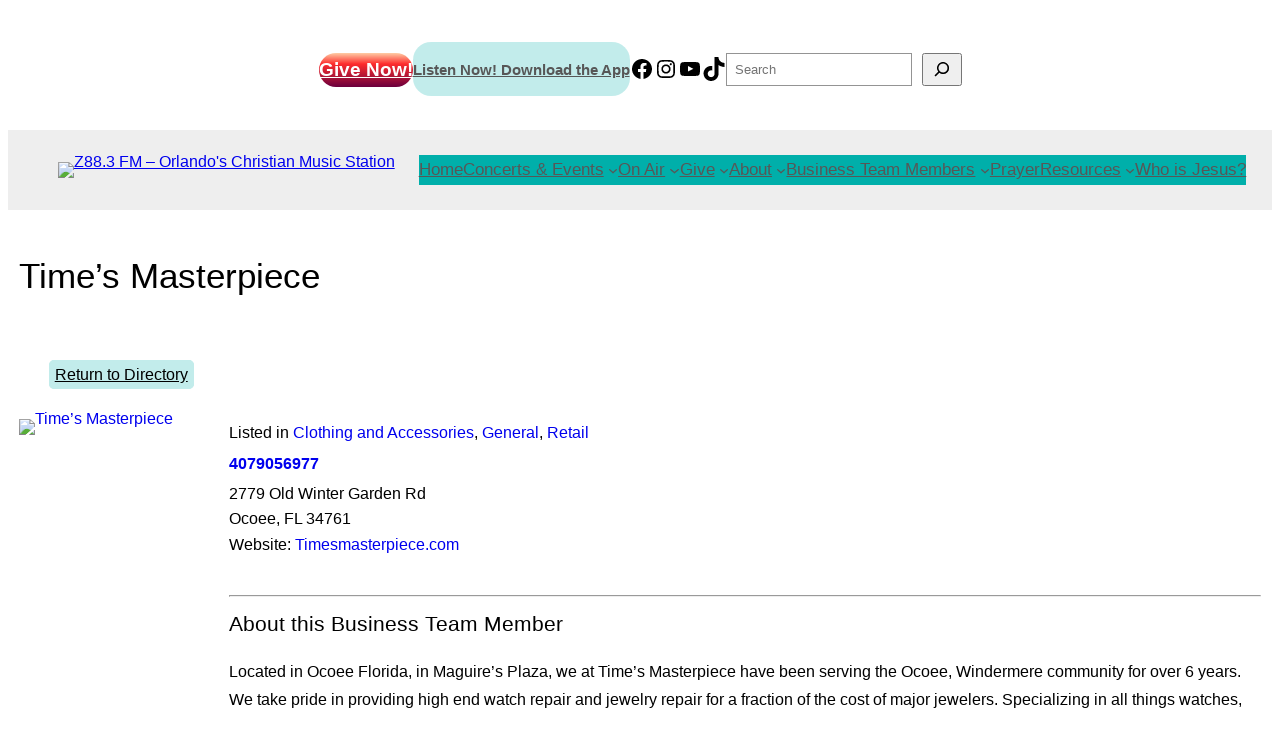

--- FILE ---
content_type: text/html; charset=UTF-8
request_url: https://zradio.org/business-directory/76599/times-masterpiece/
body_size: 28617
content:
<!DOCTYPE html>
<html lang="en-US">
<head>
	<meta charset="UTF-8" />
	<meta name="viewport" content="width=device-width, initial-scale=1" />
<meta name='robots' content='max-image-preview:large' />
	<style>img:is([sizes="auto" i], [sizes^="auto," i]) { contain-intrinsic-size: 3000px 1500px }</style>
	<title>Time&#8217;s Masterpiece &#8211; Z88.3 FM &#8211; Orlando&#039;s Christian Music Station</title>
<link rel="alternate" type="application/rss+xml" title="Z88.3 FM - Orlando&#039;s Christian Music Station &raquo; Feed" href="https://zradio.org/feed/" />
<link rel="alternate" type="application/rss+xml" title="Z88.3 FM - Orlando&#039;s Christian Music Station &raquo; Comments Feed" href="https://zradio.org/comments/feed/" />
<link rel="alternate" type="application/rss+xml" title="Z88.3 FM - Orlando&#039;s Christian Music Station &raquo; Time&#8217;s Masterpiece Comments Feed" href="https://zradio.org/business-directory/76599/times-masterpiece/feed/" />
<script>
window._wpemojiSettings = {"baseUrl":"https:\/\/s.w.org\/images\/core\/emoji\/16.0.1\/72x72\/","ext":".png","svgUrl":"https:\/\/s.w.org\/images\/core\/emoji\/16.0.1\/svg\/","svgExt":".svg","source":{"concatemoji":"https:\/\/zradio.org\/wp-includes\/js\/wp-emoji-release.min.js?ver=6.8.3"}};
/*! This file is auto-generated */
!function(s,n){var o,i,e;function c(e){try{var t={supportTests:e,timestamp:(new Date).valueOf()};sessionStorage.setItem(o,JSON.stringify(t))}catch(e){}}function p(e,t,n){e.clearRect(0,0,e.canvas.width,e.canvas.height),e.fillText(t,0,0);var t=new Uint32Array(e.getImageData(0,0,e.canvas.width,e.canvas.height).data),a=(e.clearRect(0,0,e.canvas.width,e.canvas.height),e.fillText(n,0,0),new Uint32Array(e.getImageData(0,0,e.canvas.width,e.canvas.height).data));return t.every(function(e,t){return e===a[t]})}function u(e,t){e.clearRect(0,0,e.canvas.width,e.canvas.height),e.fillText(t,0,0);for(var n=e.getImageData(16,16,1,1),a=0;a<n.data.length;a++)if(0!==n.data[a])return!1;return!0}function f(e,t,n,a){switch(t){case"flag":return n(e,"\ud83c\udff3\ufe0f\u200d\u26a7\ufe0f","\ud83c\udff3\ufe0f\u200b\u26a7\ufe0f")?!1:!n(e,"\ud83c\udde8\ud83c\uddf6","\ud83c\udde8\u200b\ud83c\uddf6")&&!n(e,"\ud83c\udff4\udb40\udc67\udb40\udc62\udb40\udc65\udb40\udc6e\udb40\udc67\udb40\udc7f","\ud83c\udff4\u200b\udb40\udc67\u200b\udb40\udc62\u200b\udb40\udc65\u200b\udb40\udc6e\u200b\udb40\udc67\u200b\udb40\udc7f");case"emoji":return!a(e,"\ud83e\udedf")}return!1}function g(e,t,n,a){var r="undefined"!=typeof WorkerGlobalScope&&self instanceof WorkerGlobalScope?new OffscreenCanvas(300,150):s.createElement("canvas"),o=r.getContext("2d",{willReadFrequently:!0}),i=(o.textBaseline="top",o.font="600 32px Arial",{});return e.forEach(function(e){i[e]=t(o,e,n,a)}),i}function t(e){var t=s.createElement("script");t.src=e,t.defer=!0,s.head.appendChild(t)}"undefined"!=typeof Promise&&(o="wpEmojiSettingsSupports",i=["flag","emoji"],n.supports={everything:!0,everythingExceptFlag:!0},e=new Promise(function(e){s.addEventListener("DOMContentLoaded",e,{once:!0})}),new Promise(function(t){var n=function(){try{var e=JSON.parse(sessionStorage.getItem(o));if("object"==typeof e&&"number"==typeof e.timestamp&&(new Date).valueOf()<e.timestamp+604800&&"object"==typeof e.supportTests)return e.supportTests}catch(e){}return null}();if(!n){if("undefined"!=typeof Worker&&"undefined"!=typeof OffscreenCanvas&&"undefined"!=typeof URL&&URL.createObjectURL&&"undefined"!=typeof Blob)try{var e="postMessage("+g.toString()+"("+[JSON.stringify(i),f.toString(),p.toString(),u.toString()].join(",")+"));",a=new Blob([e],{type:"text/javascript"}),r=new Worker(URL.createObjectURL(a),{name:"wpTestEmojiSupports"});return void(r.onmessage=function(e){c(n=e.data),r.terminate(),t(n)})}catch(e){}c(n=g(i,f,p,u))}t(n)}).then(function(e){for(var t in e)n.supports[t]=e[t],n.supports.everything=n.supports.everything&&n.supports[t],"flag"!==t&&(n.supports.everythingExceptFlag=n.supports.everythingExceptFlag&&n.supports[t]);n.supports.everythingExceptFlag=n.supports.everythingExceptFlag&&!n.supports.flag,n.DOMReady=!1,n.readyCallback=function(){n.DOMReady=!0}}).then(function(){return e}).then(function(){var e;n.supports.everything||(n.readyCallback(),(e=n.source||{}).concatemoji?t(e.concatemoji):e.wpemoji&&e.twemoji&&(t(e.twemoji),t(e.wpemoji)))}))}((window,document),window._wpemojiSettings);
</script>
<style id='wp-block-button-inline-css'>
.wp-block-button__link{align-content:center;box-sizing:border-box;cursor:pointer;display:inline-block;height:100%;text-align:center;word-break:break-word}.wp-block-button__link.aligncenter{text-align:center}.wp-block-button__link.alignright{text-align:right}:where(.wp-block-button__link){border-radius:9999px;box-shadow:none;padding:calc(.667em + 2px) calc(1.333em + 2px);text-decoration:none}.wp-block-button[style*=text-decoration] .wp-block-button__link{text-decoration:inherit}.wp-block-buttons>.wp-block-button.has-custom-width{max-width:none}.wp-block-buttons>.wp-block-button.has-custom-width .wp-block-button__link{width:100%}.wp-block-buttons>.wp-block-button.has-custom-font-size .wp-block-button__link{font-size:inherit}.wp-block-buttons>.wp-block-button.wp-block-button__width-25{width:calc(25% - var(--wp--style--block-gap, .5em)*.75)}.wp-block-buttons>.wp-block-button.wp-block-button__width-50{width:calc(50% - var(--wp--style--block-gap, .5em)*.5)}.wp-block-buttons>.wp-block-button.wp-block-button__width-75{width:calc(75% - var(--wp--style--block-gap, .5em)*.25)}.wp-block-buttons>.wp-block-button.wp-block-button__width-100{flex-basis:100%;width:100%}.wp-block-buttons.is-vertical>.wp-block-button.wp-block-button__width-25{width:25%}.wp-block-buttons.is-vertical>.wp-block-button.wp-block-button__width-50{width:50%}.wp-block-buttons.is-vertical>.wp-block-button.wp-block-button__width-75{width:75%}.wp-block-button.is-style-squared,.wp-block-button__link.wp-block-button.is-style-squared{border-radius:0}.wp-block-button.no-border-radius,.wp-block-button__link.no-border-radius{border-radius:0!important}:root :where(.wp-block-button .wp-block-button__link.is-style-outline),:root :where(.wp-block-button.is-style-outline>.wp-block-button__link){border:2px solid;padding:.667em 1.333em}:root :where(.wp-block-button .wp-block-button__link.is-style-outline:not(.has-text-color)),:root :where(.wp-block-button.is-style-outline>.wp-block-button__link:not(.has-text-color)){color:currentColor}:root :where(.wp-block-button .wp-block-button__link.is-style-outline:not(.has-background)),:root :where(.wp-block-button.is-style-outline>.wp-block-button__link:not(.has-background)){background-color:initial;background-image:none}
</style>
<style id='wp-block-buttons-inline-css'>
.wp-block-buttons{box-sizing:border-box}.wp-block-buttons.is-vertical{flex-direction:column}.wp-block-buttons.is-vertical>.wp-block-button:last-child{margin-bottom:0}.wp-block-buttons>.wp-block-button{display:inline-block;margin:0}.wp-block-buttons.is-content-justification-left{justify-content:flex-start}.wp-block-buttons.is-content-justification-left.is-vertical{align-items:flex-start}.wp-block-buttons.is-content-justification-center{justify-content:center}.wp-block-buttons.is-content-justification-center.is-vertical{align-items:center}.wp-block-buttons.is-content-justification-right{justify-content:flex-end}.wp-block-buttons.is-content-justification-right.is-vertical{align-items:flex-end}.wp-block-buttons.is-content-justification-space-between{justify-content:space-between}.wp-block-buttons.aligncenter{text-align:center}.wp-block-buttons:not(.is-content-justification-space-between,.is-content-justification-right,.is-content-justification-left,.is-content-justification-center) .wp-block-button.aligncenter{margin-left:auto;margin-right:auto;width:100%}.wp-block-buttons[style*=text-decoration] .wp-block-button,.wp-block-buttons[style*=text-decoration] .wp-block-button__link{text-decoration:inherit}.wp-block-buttons.has-custom-font-size .wp-block-button__link{font-size:inherit}.wp-block-buttons .wp-block-button__link{width:100%}.wp-block-button.aligncenter{text-align:center}
</style>
<link rel='stylesheet' id='wp-block-social-links-css' href='https://zradio.org/wp-includes/blocks/social-links/style.min.css?ver=6.8.3' media='all' />
<style id='wp-block-search-inline-css'>
.wp-block-search__button{margin-left:10px;word-break:normal}.wp-block-search__button.has-icon{line-height:0}.wp-block-search__button svg{height:1.25em;min-height:24px;min-width:24px;width:1.25em;fill:currentColor;vertical-align:text-bottom}:where(.wp-block-search__button){border:1px solid #ccc;padding:6px 10px}.wp-block-search__inside-wrapper{display:flex;flex:auto;flex-wrap:nowrap;max-width:100%}.wp-block-search__label{width:100%}.wp-block-search__input{appearance:none;border:1px solid #949494;flex-grow:1;margin-left:0;margin-right:0;min-width:3rem;padding:8px;text-decoration:unset!important}.wp-block-search.wp-block-search__button-only .wp-block-search__button{box-sizing:border-box;display:flex;flex-shrink:0;justify-content:center;margin-left:0;max-width:100%}.wp-block-search.wp-block-search__button-only .wp-block-search__inside-wrapper{min-width:0!important;transition-property:width}.wp-block-search.wp-block-search__button-only .wp-block-search__input{flex-basis:100%;transition-duration:.3s}.wp-block-search.wp-block-search__button-only.wp-block-search__searchfield-hidden,.wp-block-search.wp-block-search__button-only.wp-block-search__searchfield-hidden .wp-block-search__inside-wrapper{overflow:hidden}.wp-block-search.wp-block-search__button-only.wp-block-search__searchfield-hidden .wp-block-search__input{border-left-width:0!important;border-right-width:0!important;flex-basis:0;flex-grow:0;margin:0;min-width:0!important;padding-left:0!important;padding-right:0!important;width:0!important}:where(.wp-block-search__input){font-family:inherit;font-size:inherit;font-style:inherit;font-weight:inherit;letter-spacing:inherit;line-height:inherit;text-transform:inherit}:where(.wp-block-search__button-inside .wp-block-search__inside-wrapper){border:1px solid #949494;box-sizing:border-box;padding:4px}:where(.wp-block-search__button-inside .wp-block-search__inside-wrapper) .wp-block-search__input{border:none;border-radius:0;padding:0 4px}:where(.wp-block-search__button-inside .wp-block-search__inside-wrapper) .wp-block-search__input:focus{outline:none}:where(.wp-block-search__button-inside .wp-block-search__inside-wrapper) :where(.wp-block-search__button){padding:4px 8px}.wp-block-search.aligncenter .wp-block-search__inside-wrapper{margin:auto}.wp-block[data-align=right] .wp-block-search.wp-block-search__button-only .wp-block-search__inside-wrapper{float:right}
</style>
<style id='wp-block-group-inline-css'>
.wp-block-group{box-sizing:border-box}:where(.wp-block-group.wp-block-group-is-layout-constrained){position:relative}
</style>
<style id='wp-block-site-logo-inline-css'>
.wp-block-site-logo{box-sizing:border-box;line-height:0}.wp-block-site-logo a{display:inline-block;line-height:0}.wp-block-site-logo.is-default-size img{height:auto;width:120px}.wp-block-site-logo img{height:auto;max-width:100%}.wp-block-site-logo a,.wp-block-site-logo img{border-radius:inherit}.wp-block-site-logo.aligncenter{margin-left:auto;margin-right:auto;text-align:center}:root :where(.wp-block-site-logo.is-style-rounded){border-radius:9999px}
</style>
<style id='wp-block-navigation-link-inline-css'>
.wp-block-navigation .wp-block-navigation-item__label{overflow-wrap:break-word}.wp-block-navigation .wp-block-navigation-item__description{display:none}.link-ui-tools{border-top:1px solid #f0f0f0;padding:8px}.link-ui-block-inserter{padding-top:8px}.link-ui-block-inserter__back{margin-left:8px;text-transform:uppercase}
</style>
<link rel='stylesheet' id='wp-block-navigation-css' href='https://zradio.org/wp-includes/blocks/navigation/style.min.css?ver=6.8.3' media='all' />
<style id='wp-block-post-title-inline-css'>
.wp-block-post-title{box-sizing:border-box;word-break:break-word}.wp-block-post-title :where(a){display:inline-block;font-family:inherit;font-size:inherit;font-style:inherit;font-weight:inherit;letter-spacing:inherit;line-height:inherit;text-decoration:inherit}
</style>
<style id='wp-block-post-content-inline-css'>
.wp-block-post-content{display:flow-root}
</style>
<style id='wp-block-spacer-inline-css'>
.wp-block-spacer{clear:both}
</style>
<style id='wp-block-separator-inline-css'>
@charset "UTF-8";.wp-block-separator{border:none;border-top:2px solid}:root :where(.wp-block-separator.is-style-dots){height:auto;line-height:1;text-align:center}:root :where(.wp-block-separator.is-style-dots):before{color:currentColor;content:"···";font-family:serif;font-size:1.5em;letter-spacing:2em;padding-left:2em}.wp-block-separator.is-style-dots{background:none!important;border:none!important}
</style>
<style id='wp-block-paragraph-inline-css'>
.is-small-text{font-size:.875em}.is-regular-text{font-size:1em}.is-large-text{font-size:2.25em}.is-larger-text{font-size:3em}.has-drop-cap:not(:focus):first-letter{float:left;font-size:8.4em;font-style:normal;font-weight:100;line-height:.68;margin:.05em .1em 0 0;text-transform:uppercase}body.rtl .has-drop-cap:not(:focus):first-letter{float:none;margin-left:.1em}p.has-drop-cap.has-background{overflow:hidden}:root :where(p.has-background){padding:1.25em 2.375em}:where(p.has-text-color:not(.has-link-color)) a{color:inherit}p.has-text-align-left[style*="writing-mode:vertical-lr"],p.has-text-align-right[style*="writing-mode:vertical-rl"]{rotate:180deg}
</style>
<style id='wp-block-image-inline-css'>
.wp-block-image>a,.wp-block-image>figure>a{display:inline-block}.wp-block-image img{box-sizing:border-box;height:auto;max-width:100%;vertical-align:bottom}@media not (prefers-reduced-motion){.wp-block-image img.hide{visibility:hidden}.wp-block-image img.show{animation:show-content-image .4s}}.wp-block-image[style*=border-radius] img,.wp-block-image[style*=border-radius]>a{border-radius:inherit}.wp-block-image.has-custom-border img{box-sizing:border-box}.wp-block-image.aligncenter{text-align:center}.wp-block-image.alignfull>a,.wp-block-image.alignwide>a{width:100%}.wp-block-image.alignfull img,.wp-block-image.alignwide img{height:auto;width:100%}.wp-block-image .aligncenter,.wp-block-image .alignleft,.wp-block-image .alignright,.wp-block-image.aligncenter,.wp-block-image.alignleft,.wp-block-image.alignright{display:table}.wp-block-image .aligncenter>figcaption,.wp-block-image .alignleft>figcaption,.wp-block-image .alignright>figcaption,.wp-block-image.aligncenter>figcaption,.wp-block-image.alignleft>figcaption,.wp-block-image.alignright>figcaption{caption-side:bottom;display:table-caption}.wp-block-image .alignleft{float:left;margin:.5em 1em .5em 0}.wp-block-image .alignright{float:right;margin:.5em 0 .5em 1em}.wp-block-image .aligncenter{margin-left:auto;margin-right:auto}.wp-block-image :where(figcaption){margin-bottom:1em;margin-top:.5em}.wp-block-image.is-style-circle-mask img{border-radius:9999px}@supports ((-webkit-mask-image:none) or (mask-image:none)) or (-webkit-mask-image:none){.wp-block-image.is-style-circle-mask img{border-radius:0;-webkit-mask-image:url('data:image/svg+xml;utf8,<svg viewBox="0 0 100 100" xmlns="http://www.w3.org/2000/svg"><circle cx="50" cy="50" r="50"/></svg>');mask-image:url('data:image/svg+xml;utf8,<svg viewBox="0 0 100 100" xmlns="http://www.w3.org/2000/svg"><circle cx="50" cy="50" r="50"/></svg>');mask-mode:alpha;-webkit-mask-position:center;mask-position:center;-webkit-mask-repeat:no-repeat;mask-repeat:no-repeat;-webkit-mask-size:contain;mask-size:contain}}:root :where(.wp-block-image.is-style-rounded img,.wp-block-image .is-style-rounded img){border-radius:9999px}.wp-block-image figure{margin:0}.wp-lightbox-container{display:flex;flex-direction:column;position:relative}.wp-lightbox-container img{cursor:zoom-in}.wp-lightbox-container img:hover+button{opacity:1}.wp-lightbox-container button{align-items:center;-webkit-backdrop-filter:blur(16px) saturate(180%);backdrop-filter:blur(16px) saturate(180%);background-color:#5a5a5a40;border:none;border-radius:4px;cursor:zoom-in;display:flex;height:20px;justify-content:center;opacity:0;padding:0;position:absolute;right:16px;text-align:center;top:16px;width:20px;z-index:100}@media not (prefers-reduced-motion){.wp-lightbox-container button{transition:opacity .2s ease}}.wp-lightbox-container button:focus-visible{outline:3px auto #5a5a5a40;outline:3px auto -webkit-focus-ring-color;outline-offset:3px}.wp-lightbox-container button:hover{cursor:pointer;opacity:1}.wp-lightbox-container button:focus{opacity:1}.wp-lightbox-container button:focus,.wp-lightbox-container button:hover,.wp-lightbox-container button:not(:hover):not(:active):not(.has-background){background-color:#5a5a5a40;border:none}.wp-lightbox-overlay{box-sizing:border-box;cursor:zoom-out;height:100vh;left:0;overflow:hidden;position:fixed;top:0;visibility:hidden;width:100%;z-index:100000}.wp-lightbox-overlay .close-button{align-items:center;cursor:pointer;display:flex;justify-content:center;min-height:40px;min-width:40px;padding:0;position:absolute;right:calc(env(safe-area-inset-right) + 16px);top:calc(env(safe-area-inset-top) + 16px);z-index:5000000}.wp-lightbox-overlay .close-button:focus,.wp-lightbox-overlay .close-button:hover,.wp-lightbox-overlay .close-button:not(:hover):not(:active):not(.has-background){background:none;border:none}.wp-lightbox-overlay .lightbox-image-container{height:var(--wp--lightbox-container-height);left:50%;overflow:hidden;position:absolute;top:50%;transform:translate(-50%,-50%);transform-origin:top left;width:var(--wp--lightbox-container-width);z-index:9999999999}.wp-lightbox-overlay .wp-block-image{align-items:center;box-sizing:border-box;display:flex;height:100%;justify-content:center;margin:0;position:relative;transform-origin:0 0;width:100%;z-index:3000000}.wp-lightbox-overlay .wp-block-image img{height:var(--wp--lightbox-image-height);min-height:var(--wp--lightbox-image-height);min-width:var(--wp--lightbox-image-width);width:var(--wp--lightbox-image-width)}.wp-lightbox-overlay .wp-block-image figcaption{display:none}.wp-lightbox-overlay button{background:none;border:none}.wp-lightbox-overlay .scrim{background-color:#fff;height:100%;opacity:.9;position:absolute;width:100%;z-index:2000000}.wp-lightbox-overlay.active{visibility:visible}@media not (prefers-reduced-motion){.wp-lightbox-overlay.active{animation:turn-on-visibility .25s both}.wp-lightbox-overlay.active img{animation:turn-on-visibility .35s both}.wp-lightbox-overlay.show-closing-animation:not(.active){animation:turn-off-visibility .35s both}.wp-lightbox-overlay.show-closing-animation:not(.active) img{animation:turn-off-visibility .25s both}.wp-lightbox-overlay.zoom.active{animation:none;opacity:1;visibility:visible}.wp-lightbox-overlay.zoom.active .lightbox-image-container{animation:lightbox-zoom-in .4s}.wp-lightbox-overlay.zoom.active .lightbox-image-container img{animation:none}.wp-lightbox-overlay.zoom.active .scrim{animation:turn-on-visibility .4s forwards}.wp-lightbox-overlay.zoom.show-closing-animation:not(.active){animation:none}.wp-lightbox-overlay.zoom.show-closing-animation:not(.active) .lightbox-image-container{animation:lightbox-zoom-out .4s}.wp-lightbox-overlay.zoom.show-closing-animation:not(.active) .lightbox-image-container img{animation:none}.wp-lightbox-overlay.zoom.show-closing-animation:not(.active) .scrim{animation:turn-off-visibility .4s forwards}}@keyframes show-content-image{0%{visibility:hidden}99%{visibility:hidden}to{visibility:visible}}@keyframes turn-on-visibility{0%{opacity:0}to{opacity:1}}@keyframes turn-off-visibility{0%{opacity:1;visibility:visible}99%{opacity:0;visibility:visible}to{opacity:0;visibility:hidden}}@keyframes lightbox-zoom-in{0%{transform:translate(calc((-100vw + var(--wp--lightbox-scrollbar-width))/2 + var(--wp--lightbox-initial-left-position)),calc(-50vh + var(--wp--lightbox-initial-top-position))) scale(var(--wp--lightbox-scale))}to{transform:translate(-50%,-50%) scale(1)}}@keyframes lightbox-zoom-out{0%{transform:translate(-50%,-50%) scale(1);visibility:visible}99%{visibility:visible}to{transform:translate(calc((-100vw + var(--wp--lightbox-scrollbar-width))/2 + var(--wp--lightbox-initial-left-position)),calc(-50vh + var(--wp--lightbox-initial-top-position))) scale(var(--wp--lightbox-scale));visibility:hidden}}
</style>
<style id='wp-block-library-inline-css'>
:root{--wp-admin-theme-color:#007cba;--wp-admin-theme-color--rgb:0,124,186;--wp-admin-theme-color-darker-10:#006ba1;--wp-admin-theme-color-darker-10--rgb:0,107,161;--wp-admin-theme-color-darker-20:#005a87;--wp-admin-theme-color-darker-20--rgb:0,90,135;--wp-admin-border-width-focus:2px;--wp-block-synced-color:#7a00df;--wp-block-synced-color--rgb:122,0,223;--wp-bound-block-color:var(--wp-block-synced-color)}@media (min-resolution:192dpi){:root{--wp-admin-border-width-focus:1.5px}}.wp-element-button{cursor:pointer}:root{--wp--preset--font-size--normal:16px;--wp--preset--font-size--huge:42px}:root .has-very-light-gray-background-color{background-color:#eee}:root .has-very-dark-gray-background-color{background-color:#313131}:root .has-very-light-gray-color{color:#eee}:root .has-very-dark-gray-color{color:#313131}:root .has-vivid-green-cyan-to-vivid-cyan-blue-gradient-background{background:linear-gradient(135deg,#00d084,#0693e3)}:root .has-purple-crush-gradient-background{background:linear-gradient(135deg,#34e2e4,#4721fb 50%,#ab1dfe)}:root .has-hazy-dawn-gradient-background{background:linear-gradient(135deg,#faaca8,#dad0ec)}:root .has-subdued-olive-gradient-background{background:linear-gradient(135deg,#fafae1,#67a671)}:root .has-atomic-cream-gradient-background{background:linear-gradient(135deg,#fdd79a,#004a59)}:root .has-nightshade-gradient-background{background:linear-gradient(135deg,#330968,#31cdcf)}:root .has-midnight-gradient-background{background:linear-gradient(135deg,#020381,#2874fc)}.has-regular-font-size{font-size:1em}.has-larger-font-size{font-size:2.625em}.has-normal-font-size{font-size:var(--wp--preset--font-size--normal)}.has-huge-font-size{font-size:var(--wp--preset--font-size--huge)}.has-text-align-center{text-align:center}.has-text-align-left{text-align:left}.has-text-align-right{text-align:right}#end-resizable-editor-section{display:none}.aligncenter{clear:both}.items-justified-left{justify-content:flex-start}.items-justified-center{justify-content:center}.items-justified-right{justify-content:flex-end}.items-justified-space-between{justify-content:space-between}.screen-reader-text{border:0;clip-path:inset(50%);height:1px;margin:-1px;overflow:hidden;padding:0;position:absolute;width:1px;word-wrap:normal!important}.screen-reader-text:focus{background-color:#ddd;clip-path:none;color:#444;display:block;font-size:1em;height:auto;left:5px;line-height:normal;padding:15px 23px 14px;text-decoration:none;top:5px;width:auto;z-index:100000}html :where(.has-border-color){border-style:solid}html :where([style*=border-top-color]){border-top-style:solid}html :where([style*=border-right-color]){border-right-style:solid}html :where([style*=border-bottom-color]){border-bottom-style:solid}html :where([style*=border-left-color]){border-left-style:solid}html :where([style*=border-width]){border-style:solid}html :where([style*=border-top-width]){border-top-style:solid}html :where([style*=border-right-width]){border-right-style:solid}html :where([style*=border-bottom-width]){border-bottom-style:solid}html :where([style*=border-left-width]){border-left-style:solid}html :where(img[class*=wp-image-]){height:auto;max-width:100%}:where(figure){margin:0 0 1em}html :where(.is-position-sticky){--wp-admin--admin-bar--position-offset:var(--wp-admin--admin-bar--height,0px)}@media screen and (max-width:600px){html :where(.is-position-sticky){--wp-admin--admin-bar--position-offset:0px}}
</style>
<style id='global-styles-inline-css'>
:root{--wp--preset--aspect-ratio--square: 1;--wp--preset--aspect-ratio--4-3: 4/3;--wp--preset--aspect-ratio--3-4: 3/4;--wp--preset--aspect-ratio--3-2: 3/2;--wp--preset--aspect-ratio--2-3: 2/3;--wp--preset--aspect-ratio--16-9: 16/9;--wp--preset--aspect-ratio--9-16: 9/16;--wp--preset--color--black: #000000;--wp--preset--color--cyan-bluish-gray: #abb8c3;--wp--preset--color--white: #ffffff;--wp--preset--color--pale-pink: #f78da7;--wp--preset--color--vivid-red: #cf2e2e;--wp--preset--color--luminous-vivid-orange: #ff6900;--wp--preset--color--luminous-vivid-amber: #fcb900;--wp--preset--color--light-green-cyan: #7bdcb5;--wp--preset--color--vivid-green-cyan: #00d084;--wp--preset--color--pale-cyan-blue: #8ed1fc;--wp--preset--color--vivid-cyan-blue: #0693e3;--wp--preset--color--vivid-purple: #9b51e0;--wp--preset--color--custom-teal: #00afaa;--wp--preset--color--custom-light-teal: #00b0aa3d;--wp--preset--color--custom-lighter-teal: #e2fefe;--wp--preset--color--custom-grey-57: #575757;--wp--preset--color--custom-bluish-grey: #abb8c3;--wp--preset--color--custom-grey-99: #999999;--wp--preset--color--custom-grey-f-6: #f6f6f6;--wp--preset--color--custom-color-1: #000;--wp--preset--color--custom-84-a-9-ac: #84a9ac;--wp--preset--color--custom-3-b-6978: #3b6978;--wp--preset--color--custom-204051: #204051;--wp--preset--color--custom-e-4-e-3-e-3: #e4e3e3;--wp--preset--gradient--vivid-cyan-blue-to-vivid-purple: linear-gradient(135deg,rgba(6,147,227,1) 0%,rgb(155,81,224) 100%);--wp--preset--gradient--light-green-cyan-to-vivid-green-cyan: linear-gradient(135deg,rgb(122,220,180) 0%,rgb(0,208,130) 100%);--wp--preset--gradient--luminous-vivid-amber-to-luminous-vivid-orange: linear-gradient(135deg,rgba(252,185,0,1) 0%,rgba(255,105,0,1) 100%);--wp--preset--gradient--luminous-vivid-orange-to-vivid-red: linear-gradient(135deg,rgba(255,105,0,1) 0%,rgb(207,46,46) 100%);--wp--preset--gradient--very-light-gray-to-cyan-bluish-gray: linear-gradient(135deg,rgb(238,238,238) 0%,rgb(169,184,195) 100%);--wp--preset--gradient--cool-to-warm-spectrum: linear-gradient(135deg,rgb(74,234,220) 0%,rgb(151,120,209) 20%,rgb(207,42,186) 40%,rgb(238,44,130) 60%,rgb(251,105,98) 80%,rgb(254,248,76) 100%);--wp--preset--gradient--blush-light-purple: linear-gradient(135deg,rgb(255,206,236) 0%,rgb(152,150,240) 100%);--wp--preset--gradient--blush-bordeaux: linear-gradient(135deg,rgb(254,205,165) 0%,rgb(254,45,45) 50%,rgb(107,0,62) 100%);--wp--preset--gradient--luminous-dusk: linear-gradient(135deg,rgb(255,203,112) 0%,rgb(199,81,192) 50%,rgb(65,88,208) 100%);--wp--preset--gradient--pale-ocean: linear-gradient(135deg,rgb(255,245,203) 0%,rgb(182,227,212) 50%,rgb(51,167,181) 100%);--wp--preset--gradient--electric-grass: linear-gradient(135deg,rgb(202,248,128) 0%,rgb(113,206,126) 100%);--wp--preset--gradient--midnight: linear-gradient(135deg,rgb(2,3,129) 0%,rgb(40,116,252) 100%);--wp--preset--font-size--small: 13px;--wp--preset--font-size--medium: 20px;--wp--preset--font-size--large: 36px;--wp--preset--font-size--x-large: 42px;--wp--preset--font-family--system-font: -apple-system, BlinkMacSystemFont, 'Segoe UI', Roboto, Oxygen-Sans, Ubuntu, Cantarell, 'Helvetica Neue', sans-serif;--wp--preset--font-family--montserrat: Montserrat, sans-serif;--wp--preset--spacing--20: 0.44rem;--wp--preset--spacing--30: 0.67rem;--wp--preset--spacing--40: 1rem;--wp--preset--spacing--50: 1.5rem;--wp--preset--spacing--60: 2.25rem;--wp--preset--spacing--70: 3.38rem;--wp--preset--spacing--80: 5.06rem;--wp--preset--shadow--natural: 6px 6px 9px rgba(0, 0, 0, 0.2);--wp--preset--shadow--deep: 12px 12px 50px rgba(0, 0, 0, 0.4);--wp--preset--shadow--sharp: 6px 6px 0px rgba(0, 0, 0, 0.2);--wp--preset--shadow--outlined: 6px 6px 0px -3px rgba(255, 255, 255, 1), 6px 6px rgba(0, 0, 0, 1);--wp--preset--shadow--crisp: 6px 6px 0px rgba(0, 0, 0, 1);}:root { --wp--style--global--content-size: 1170px;--wp--style--global--wide-size: 1170px; }:where(body) { margin: 0; }.wp-site-blocks { padding-top: var(--wp--style--root--padding-top); padding-bottom: var(--wp--style--root--padding-bottom); }.has-global-padding { padding-right: var(--wp--style--root--padding-right); padding-left: var(--wp--style--root--padding-left); }.has-global-padding > .alignfull { margin-right: calc(var(--wp--style--root--padding-right) * -1); margin-left: calc(var(--wp--style--root--padding-left) * -1); }.has-global-padding :where(:not(.alignfull.is-layout-flow) > .has-global-padding:not(.wp-block-block, .alignfull)) { padding-right: 0; padding-left: 0; }.has-global-padding :where(:not(.alignfull.is-layout-flow) > .has-global-padding:not(.wp-block-block, .alignfull)) > .alignfull { margin-left: 0; margin-right: 0; }.wp-site-blocks > .alignleft { float: left; margin-right: 2em; }.wp-site-blocks > .alignright { float: right; margin-left: 2em; }.wp-site-blocks > .aligncenter { justify-content: center; margin-left: auto; margin-right: auto; }:where(.wp-site-blocks) > * { margin-block-start: 1em; margin-block-end: 0; }:where(.wp-site-blocks) > :first-child { margin-block-start: 0; }:where(.wp-site-blocks) > :last-child { margin-block-end: 0; }:root { --wp--style--block-gap: 1em; }:root :where(.is-layout-flow) > :first-child{margin-block-start: 0;}:root :where(.is-layout-flow) > :last-child{margin-block-end: 0;}:root :where(.is-layout-flow) > *{margin-block-start: 1em;margin-block-end: 0;}:root :where(.is-layout-constrained) > :first-child{margin-block-start: 0;}:root :where(.is-layout-constrained) > :last-child{margin-block-end: 0;}:root :where(.is-layout-constrained) > *{margin-block-start: 1em;margin-block-end: 0;}:root :where(.is-layout-flex){gap: 1em;}:root :where(.is-layout-grid){gap: 1em;}.is-layout-flow > .alignleft{float: left;margin-inline-start: 0;margin-inline-end: 2em;}.is-layout-flow > .alignright{float: right;margin-inline-start: 2em;margin-inline-end: 0;}.is-layout-flow > .aligncenter{margin-left: auto !important;margin-right: auto !important;}.is-layout-constrained > .alignleft{float: left;margin-inline-start: 0;margin-inline-end: 2em;}.is-layout-constrained > .alignright{float: right;margin-inline-start: 2em;margin-inline-end: 0;}.is-layout-constrained > .aligncenter{margin-left: auto !important;margin-right: auto !important;}.is-layout-constrained > :where(:not(.alignleft):not(.alignright):not(.alignfull)){max-width: var(--wp--style--global--content-size);margin-left: auto !important;margin-right: auto !important;}.is-layout-constrained > .alignwide{max-width: var(--wp--style--global--wide-size);}body .is-layout-flex{display: flex;}.is-layout-flex{flex-wrap: wrap;align-items: center;}.is-layout-flex > :is(*, div){margin: 0;}body .is-layout-grid{display: grid;}.is-layout-grid > :is(*, div){margin: 0;}body{color: var(--wp--preset--color--black);font-family: var(--wp--preset--font-family--montserrat);line-height: 1.8;--wp--style--root--padding-top: 0px;--wp--style--root--padding-right: 0px;--wp--style--root--padding-bottom: 0px;--wp--style--root--padding-left: 0px;}a:where(:not(.wp-element-button)){color: var(--wp--preset--color--custom-3-b-6978);font-family: var(--wp--preset--font-family--montserrat);line-height: 1.5;text-decoration: none;}:root :where(a:where(:not(.wp-element-button)):hover){color: var(--wp--preset--color--custom-teal);}h1, h2, h3, h4, h5, h6{color: var(--wp--preset--color--black);font-family: var(--wp--preset--font-family--montserrat);font-style: normal;font-weight: 400;}h1{font-family: var(--wp--preset--font-family--montserrat);font-size: 2.2rem;font-style: normal;font-weight: 400;}h2{font-family: var(--wp--preset--font-family--montserrat);font-size: 1.8rem;font-style: normal;font-weight: 400;}h3{font-family: var(--wp--preset--font-family--montserrat);font-size: 1.5rem;font-style: normal;font-weight: 400;}h4{font-family: var(--wp--preset--font-family--montserrat);font-size: 1.3rem;font-style: normal;font-weight: 400;}h5{font-family: var(--wp--preset--font-family--montserrat);font-size: 1.2rem;font-style: normal;font-weight: 400;}h6{font-family: var(--wp--preset--font-family--montserrat);font-size: 1rem;font-style: normal;font-weight: 400;}:root :where(.wp-element-button, .wp-block-button__link){background-color: var(--wp--preset--color--custom-3-b-6978);border-width: 0;color: var(--wp--preset--color--white);font-family: var(--wp--preset--font-family--montserrat);font-size: var(--wp--preset--font-size--medium);font-style: normal;font-weight: 600;line-height: inherit;padding: calc(0.667em + 2px) calc(1.333em + 2px);text-decoration: none;text-transform: none;}:root :where(.wp-element-caption, .wp-block-audio figcaption, .wp-block-embed figcaption, .wp-block-gallery figcaption, .wp-block-image figcaption, .wp-block-table figcaption, .wp-block-video figcaption){color: var(--wp--preset--color--custom-grey-57);font-family: var(--wp--preset--font-family--montserrat);font-size: var(--wp--preset--font-size--small);font-style: normal;font-weight: 300;}.has-black-color{color: var(--wp--preset--color--black) !important;}.has-cyan-bluish-gray-color{color: var(--wp--preset--color--cyan-bluish-gray) !important;}.has-white-color{color: var(--wp--preset--color--white) !important;}.has-pale-pink-color{color: var(--wp--preset--color--pale-pink) !important;}.has-vivid-red-color{color: var(--wp--preset--color--vivid-red) !important;}.has-luminous-vivid-orange-color{color: var(--wp--preset--color--luminous-vivid-orange) !important;}.has-luminous-vivid-amber-color{color: var(--wp--preset--color--luminous-vivid-amber) !important;}.has-light-green-cyan-color{color: var(--wp--preset--color--light-green-cyan) !important;}.has-vivid-green-cyan-color{color: var(--wp--preset--color--vivid-green-cyan) !important;}.has-pale-cyan-blue-color{color: var(--wp--preset--color--pale-cyan-blue) !important;}.has-vivid-cyan-blue-color{color: var(--wp--preset--color--vivid-cyan-blue) !important;}.has-vivid-purple-color{color: var(--wp--preset--color--vivid-purple) !important;}.has-custom-teal-color{color: var(--wp--preset--color--custom-teal) !important;}.has-custom-light-teal-color{color: var(--wp--preset--color--custom-light-teal) !important;}.has-custom-lighter-teal-color{color: var(--wp--preset--color--custom-lighter-teal) !important;}.has-custom-grey-57-color{color: var(--wp--preset--color--custom-grey-57) !important;}.has-custom-bluish-grey-color{color: var(--wp--preset--color--custom-bluish-grey) !important;}.has-custom-grey-99-color{color: var(--wp--preset--color--custom-grey-99) !important;}.has-custom-grey-f-6-color{color: var(--wp--preset--color--custom-grey-f-6) !important;}.has-custom-color-1-color{color: var(--wp--preset--color--custom-color-1) !important;}.has-custom-84-a-9-ac-color{color: var(--wp--preset--color--custom-84-a-9-ac) !important;}.has-custom-3-b-6978-color{color: var(--wp--preset--color--custom-3-b-6978) !important;}.has-custom-204051-color{color: var(--wp--preset--color--custom-204051) !important;}.has-custom-e-4-e-3-e-3-color{color: var(--wp--preset--color--custom-e-4-e-3-e-3) !important;}.has-black-background-color{background-color: var(--wp--preset--color--black) !important;}.has-cyan-bluish-gray-background-color{background-color: var(--wp--preset--color--cyan-bluish-gray) !important;}.has-white-background-color{background-color: var(--wp--preset--color--white) !important;}.has-pale-pink-background-color{background-color: var(--wp--preset--color--pale-pink) !important;}.has-vivid-red-background-color{background-color: var(--wp--preset--color--vivid-red) !important;}.has-luminous-vivid-orange-background-color{background-color: var(--wp--preset--color--luminous-vivid-orange) !important;}.has-luminous-vivid-amber-background-color{background-color: var(--wp--preset--color--luminous-vivid-amber) !important;}.has-light-green-cyan-background-color{background-color: var(--wp--preset--color--light-green-cyan) !important;}.has-vivid-green-cyan-background-color{background-color: var(--wp--preset--color--vivid-green-cyan) !important;}.has-pale-cyan-blue-background-color{background-color: var(--wp--preset--color--pale-cyan-blue) !important;}.has-vivid-cyan-blue-background-color{background-color: var(--wp--preset--color--vivid-cyan-blue) !important;}.has-vivid-purple-background-color{background-color: var(--wp--preset--color--vivid-purple) !important;}.has-custom-teal-background-color{background-color: var(--wp--preset--color--custom-teal) !important;}.has-custom-light-teal-background-color{background-color: var(--wp--preset--color--custom-light-teal) !important;}.has-custom-lighter-teal-background-color{background-color: var(--wp--preset--color--custom-lighter-teal) !important;}.has-custom-grey-57-background-color{background-color: var(--wp--preset--color--custom-grey-57) !important;}.has-custom-bluish-grey-background-color{background-color: var(--wp--preset--color--custom-bluish-grey) !important;}.has-custom-grey-99-background-color{background-color: var(--wp--preset--color--custom-grey-99) !important;}.has-custom-grey-f-6-background-color{background-color: var(--wp--preset--color--custom-grey-f-6) !important;}.has-custom-color-1-background-color{background-color: var(--wp--preset--color--custom-color-1) !important;}.has-custom-84-a-9-ac-background-color{background-color: var(--wp--preset--color--custom-84-a-9-ac) !important;}.has-custom-3-b-6978-background-color{background-color: var(--wp--preset--color--custom-3-b-6978) !important;}.has-custom-204051-background-color{background-color: var(--wp--preset--color--custom-204051) !important;}.has-custom-e-4-e-3-e-3-background-color{background-color: var(--wp--preset--color--custom-e-4-e-3-e-3) !important;}.has-black-border-color{border-color: var(--wp--preset--color--black) !important;}.has-cyan-bluish-gray-border-color{border-color: var(--wp--preset--color--cyan-bluish-gray) !important;}.has-white-border-color{border-color: var(--wp--preset--color--white) !important;}.has-pale-pink-border-color{border-color: var(--wp--preset--color--pale-pink) !important;}.has-vivid-red-border-color{border-color: var(--wp--preset--color--vivid-red) !important;}.has-luminous-vivid-orange-border-color{border-color: var(--wp--preset--color--luminous-vivid-orange) !important;}.has-luminous-vivid-amber-border-color{border-color: var(--wp--preset--color--luminous-vivid-amber) !important;}.has-light-green-cyan-border-color{border-color: var(--wp--preset--color--light-green-cyan) !important;}.has-vivid-green-cyan-border-color{border-color: var(--wp--preset--color--vivid-green-cyan) !important;}.has-pale-cyan-blue-border-color{border-color: var(--wp--preset--color--pale-cyan-blue) !important;}.has-vivid-cyan-blue-border-color{border-color: var(--wp--preset--color--vivid-cyan-blue) !important;}.has-vivid-purple-border-color{border-color: var(--wp--preset--color--vivid-purple) !important;}.has-custom-teal-border-color{border-color: var(--wp--preset--color--custom-teal) !important;}.has-custom-light-teal-border-color{border-color: var(--wp--preset--color--custom-light-teal) !important;}.has-custom-lighter-teal-border-color{border-color: var(--wp--preset--color--custom-lighter-teal) !important;}.has-custom-grey-57-border-color{border-color: var(--wp--preset--color--custom-grey-57) !important;}.has-custom-bluish-grey-border-color{border-color: var(--wp--preset--color--custom-bluish-grey) !important;}.has-custom-grey-99-border-color{border-color: var(--wp--preset--color--custom-grey-99) !important;}.has-custom-grey-f-6-border-color{border-color: var(--wp--preset--color--custom-grey-f-6) !important;}.has-custom-color-1-border-color{border-color: var(--wp--preset--color--custom-color-1) !important;}.has-custom-84-a-9-ac-border-color{border-color: var(--wp--preset--color--custom-84-a-9-ac) !important;}.has-custom-3-b-6978-border-color{border-color: var(--wp--preset--color--custom-3-b-6978) !important;}.has-custom-204051-border-color{border-color: var(--wp--preset--color--custom-204051) !important;}.has-custom-e-4-e-3-e-3-border-color{border-color: var(--wp--preset--color--custom-e-4-e-3-e-3) !important;}.has-vivid-cyan-blue-to-vivid-purple-gradient-background{background: var(--wp--preset--gradient--vivid-cyan-blue-to-vivid-purple) !important;}.has-light-green-cyan-to-vivid-green-cyan-gradient-background{background: var(--wp--preset--gradient--light-green-cyan-to-vivid-green-cyan) !important;}.has-luminous-vivid-amber-to-luminous-vivid-orange-gradient-background{background: var(--wp--preset--gradient--luminous-vivid-amber-to-luminous-vivid-orange) !important;}.has-luminous-vivid-orange-to-vivid-red-gradient-background{background: var(--wp--preset--gradient--luminous-vivid-orange-to-vivid-red) !important;}.has-very-light-gray-to-cyan-bluish-gray-gradient-background{background: var(--wp--preset--gradient--very-light-gray-to-cyan-bluish-gray) !important;}.has-cool-to-warm-spectrum-gradient-background{background: var(--wp--preset--gradient--cool-to-warm-spectrum) !important;}.has-blush-light-purple-gradient-background{background: var(--wp--preset--gradient--blush-light-purple) !important;}.has-blush-bordeaux-gradient-background{background: var(--wp--preset--gradient--blush-bordeaux) !important;}.has-luminous-dusk-gradient-background{background: var(--wp--preset--gradient--luminous-dusk) !important;}.has-pale-ocean-gradient-background{background: var(--wp--preset--gradient--pale-ocean) !important;}.has-electric-grass-gradient-background{background: var(--wp--preset--gradient--electric-grass) !important;}.has-midnight-gradient-background{background: var(--wp--preset--gradient--midnight) !important;}.has-small-font-size{font-size: var(--wp--preset--font-size--small) !important;}.has-medium-font-size{font-size: var(--wp--preset--font-size--medium) !important;}.has-large-font-size{font-size: var(--wp--preset--font-size--large) !important;}.has-x-large-font-size{font-size: var(--wp--preset--font-size--x-large) !important;}.has-system-font-font-family{font-family: var(--wp--preset--font-family--system-font) !important;}.has-montserrat-font-family{font-family: var(--wp--preset--font-family--montserrat) !important;}
:root :where(.wp-block-button .wp-block-button__link){border-radius: 15px;}
:root :where(.wp-block-group){padding-top: 0;}
:root :where(p){color: var(--wp--preset--color--black);}
:root :where(p a:where(:not(.wp-element-button))){color: var(--wp--preset--color--black);}
</style>
<style id='block-style-variation-styles-inline-css'>
:root :where(.wp-block-button.is-style-outline--1 .wp-block-button__link){background: transparent none;border-color: currentColor;border-width: 2px;border-style: solid;color: currentColor;padding-top: 0.667em;padding-right: 1.33em;padding-bottom: 0.667em;padding-left: 1.33em;}
:root :where(.wp-block-button.is-style-outline--4 .wp-block-button__link){background: transparent none;border-color: currentColor;border-width: 2px;border-style: solid;color: currentColor;padding-top: 0.667em;padding-right: 1.33em;padding-bottom: 0.667em;padding-left: 1.33em;}
</style>
<style id='wp-emoji-styles-inline-css'>

	img.wp-smiley, img.emoji {
		display: inline !important;
		border: none !important;
		box-shadow: none !important;
		height: 1em !important;
		width: 1em !important;
		margin: 0 0.07em !important;
		vertical-align: -0.1em !important;
		background: none !important;
		padding: 0 !important;
	}
</style>
<style id='core-block-supports-inline-css'>
.wp-container-core-buttons-is-layout-322d1443{gap:40px;}.wp-container-core-buttons-is-layout-c5e22318{flex-wrap:nowrap;justify-content:center;}.wp-container-core-group-is-layout-a9deb9d1{justify-content:center;}.wp-elements-b466783be4a7a003761d52d6d1421fc6 a:where(:not(.wp-element-button)){color:var(--wp--preset--color--background);}.wp-container-core-navigation-is-layout-b0e6db38{gap:var(--wp--preset--spacing--50);justify-content:flex-start;}.wp-container-core-group-is-layout-b3279a11{gap:19px;justify-content:center;}.wp-container-core-post-content-is-layout-19e250f3 > *{margin-block-start:0;margin-block-end:0;}.wp-container-core-post-content-is-layout-19e250f3 > * + *{margin-block-start:0;margin-block-end:0;}.wp-container-core-group-is-layout-07ee6216 > :where(:not(.alignleft):not(.alignright):not(.alignfull)){max-width:1170px;margin-left:auto !important;margin-right:auto !important;}.wp-container-core-group-is-layout-07ee6216 > .alignwide{max-width:1170px;}.wp-container-core-group-is-layout-07ee6216 .alignfull{max-width:none;}.wp-container-core-group-is-layout-07ee6216 > .alignfull{margin-right:calc(var(--wp--preset--spacing--30) * -1);margin-left:calc(var(--wp--preset--spacing--30) * -1);}.wp-elements-e8e69088820f576e5808164a762c7615 a:where(:not(.wp-element-button)){color:var(--wp--preset--color--custom-grey-57);}.wp-elements-e8e69088820f576e5808164a762c7615 a:where(:not(.wp-element-button)):hover{color:var(--wp--preset--color--custom-teal);}.wp-container-core-social-links-is-layout-a89b3969{justify-content:center;}.wp-elements-c22a8adebe65316d93bbc671dbd69ccb a:where(:not(.wp-element-button)){color:var(--wp--preset--color--primary);}.wp-elements-d1ae4b7f0ae1895f67e89a85269fcf07 a:where(:not(.wp-element-button)){color:var(--wp--preset--color--primary);}.wp-elements-564a0550921155d3da98b02a69cd72a1 a:where(:not(.wp-element-button)){color:#575757;}.wp-elements-9ab0d21cab0e542c3cbe1c14ebfdef46 a:where(:not(.wp-element-button)){color:#575757;}.wp-elements-4882f75d7cdf92e5744689cc5e3ab52b a:where(:not(.wp-element-button)){color:#575757;}.wp-elements-d02392c7cf710cd34d6f9270b8f3577d a:where(:not(.wp-element-button)){color:#575757;}.wp-elements-7e62291258944961ed1d9ea0587924dc a:where(:not(.wp-element-button)){color:#575757;}.wp-elements-fffe16b3b4cfeb2860927b2d95490e00 a:where(:not(.wp-element-button)){color:#575757;}.wp-elements-c5b37b46f6b76d58c32c997888e05af9 a:where(:not(.wp-element-button)){color:var(--wp--preset--color--custom-grey-57);}.wp-elements-53dabf3390a9ed4ce64aa776de758bf9 a:where(:not(.wp-element-button)){color:#575757;}.wp-elements-3fb31abee857e3a7f7351566b4e12bdb a:where(:not(.wp-element-button)){color:#575757;}.wp-elements-cbb29f6e22bfd9890665bd7982f0908a a:where(:not(.wp-element-button)){color:#575757;}.wp-elements-91c42e5089d77558788256749ac2e013 a:where(:not(.wp-element-button)){color:#575757;}.wp-elements-8c38bb4388f92b963470417261ef4796 a:where(:not(.wp-element-button)){color:#575757;}.wp-elements-0cf40e5e4bf825d7852f9ca1b5d9baae a:where(:not(.wp-element-button)){color:#575757;}.wp-elements-775243a351e21b165a4a5483c449e76f a:where(:not(.wp-element-button)){color:#575757;}.wp-elements-47467aba7aebfc96e406fea743d9141b a:where(:not(.wp-element-button)){color:#575757;}.wp-elements-fc94bb8f9f711a93d833a19b8a8bd84b a:where(:not(.wp-element-button)){color:var(--wp--preset--color--custom-grey-57);}.wp-elements-2e82d3624aaeae3ef674f56c255e4a37 a:where(:not(.wp-element-button)){color:#575757;}.wp-elements-8b94d84df74710db870ae85228f61dbf a:where(:not(.wp-element-button)){color:#575757;}.wp-elements-6b8f4d7b7c8103334f33faba138998d3 a:where(:not(.wp-element-button)){color:#575757;}.wp-elements-ee4c13d8f885f496624ca2c36222c1c0 a:where(:not(.wp-element-button)){color:#575757;}.wp-elements-92bbcd3873fbc387185f002b720754e7 a:where(:not(.wp-element-button)){color:#575757;}.wp-elements-3e453576a32ad4a37f35f4a82115a3f0 a:where(:not(.wp-element-button)){color:#575757;}.wp-elements-0e4f6bb06b266b61315a7abc264da3f2 a:where(:not(.wp-element-button)){color:#575757;}.wp-elements-516143bc3f8637a3f5f4f06703ca43b4 a:where(:not(.wp-element-button)){color:#575757;}.wp-elements-352e6e19b098129286d7a74598331283 a:where(:not(.wp-element-button)){color:#575757;}.wp-elements-a7b2de41a767393c621814f7f4913610 a:where(:not(.wp-element-button)){color:#575757;}.wp-elements-eca3b0e8454d9e7843e11b99df4c9af1 a:where(:not(.wp-element-button)){color:#575757;}.wp-elements-8e36d509726e1db7a81c13b0222bbce0 a:where(:not(.wp-element-button)){color:#575757;}.wp-elements-04ad21261a548d7d0a55fff93c5fd908 a:where(:not(.wp-element-button)){color:#575757;}.wp-elements-b09e005601c73034f0796fe02feb242e a:where(:not(.wp-element-button)){color:#575757;}.wp-elements-856d9e933ae52833c9e74ad827af074e a:where(:not(.wp-element-button)){color:#575757;}.wp-elements-00ee61db8876e92fa3e0daedd1872ff8 a:where(:not(.wp-element-button)){color:#575757;}.wp-elements-42672c0bf094229c52b6d641e79284d0 a:where(:not(.wp-element-button)){color:#575757;}.wp-elements-651ad0d8d357ddae19b9b0ad0d744f89 a:where(:not(.wp-element-button)){color:#575757;}.wp-elements-30ea1b6c9599d69e24eca999af20e750 a:where(:not(.wp-element-button)){color:#575757;}.wp-elements-6e3894b487c76ac24a14e08c7762ed2e a:where(:not(.wp-element-button)){color:#575757;}.wp-container-core-group-is-layout-8eead05a{gap:0;flex-direction:column;align-items:center;}.wp-duotone-rgb000-ccc-6.wp-block-image img, .wp-duotone-rgb000-ccc-6.wp-block-image .components-placeholder{filter:url(#wp-duotone-rgb000-ccc-6);}
</style>
<style id='wp-block-template-skip-link-inline-css'>

		.skip-link.screen-reader-text {
			border: 0;
			clip-path: inset(50%);
			height: 1px;
			margin: -1px;
			overflow: hidden;
			padding: 0;
			position: absolute !important;
			width: 1px;
			word-wrap: normal !important;
		}

		.skip-link.screen-reader-text:focus {
			background-color: #eee;
			clip-path: none;
			color: #444;
			display: block;
			font-size: 1em;
			height: auto;
			left: 5px;
			line-height: normal;
			padding: 15px 23px 14px;
			text-decoration: none;
			top: 5px;
			width: auto;
			z-index: 100000;
		}
</style>
<link rel='stylesheet' id='wpbdp-zip-module-css' href='https://zradio.org/wp-content/plugins/business-directory-zipcodesearch/resources/styles.css?ver=5.4.2' media='all' />
<link rel='stylesheet' id='jquery-theme-css' href='https://zradio.org/wp-content/plugins/business-directory-plugin/assets/css/jquery-ui.css?ver=6.4.16' media='all' />
<link rel='stylesheet' id='wpbdp-widgets-css' href='https://zradio.org/wp-content/plugins/business-directory-plugin/assets/css/widgets.min.css?ver=6.4.16' media='all' />
<link rel='stylesheet' id='dashicons-css' href='https://zradio.org/wp-includes/css/dashicons.min.css?ver=6.8.3' media='all' />
<link rel='stylesheet' id='thickbox-css' href='https://zradio.org/wp-includes/js/thickbox/thickbox.css?ver=6.8.3' media='all' />
<link rel='stylesheet' id='wpbdp-base-css-css' href='https://zradio.org/wp-content/plugins/business-directory-plugin/assets/css/wpbdp.min.css?ver=6.4.16' media='all' />
<style id='wpbdp-base-css-inline-css'>
html,body{--bd-main-color:#00afaa;--bd-main-color-20:#00afaa33;--bd-main-color-8:#00afaa14;--bd-thumbnail-width:200px;--bd-thumbnail-height:200px;--bd-text-color:var(--wp--preset--color--black);--bd-button-text-color:#fff;--bd-button-bg-color:#00afaa;}
.wpbdp-plan-action input[type=radio]+ label span:before{content:'Select';}.wpbdp-plan-action input[type=radio]:checked + label span:before{content:'Selected';}
</style>
<link rel='stylesheet' id='wpbdp-category-icons-module-css' href='https://zradio.org/wp-content/plugins/business-directory-categories/resources/styles.min.css?ver=5.0.12' media='all' />
<link rel='stylesheet' id='wpbdp-pro-css' href='https://zradio.org/wp-content/plugins/business-directory-premium/resources/bd.min.css?ver=5.6.5' media='all' />
<link rel='stylesheet' id='BTM-styles-btm-css' href='https://zradio.org/wp-content/businessdirectory-themes/BTM/assets/styles-btm.css?ver=1.0' media='all' />
<link rel='stylesheet' id='wpbdp-googlemaps-css-css' href='https://zradio.org/wp-content/plugins/business-directory-googlemaps/resources/googlemaps.min.css?ver=5.2.2' media='all' />
<link rel='stylesheet' id='wpbdp-custom-0-css' href='https://zradio.org/wp-content/plugins/wpbdp_custom_style.css?ver=6.4.16' media='all' />
<!--n2css--><!--n2js--><script src="https://zradio.org/wp-includes/js/jquery/jquery.min.js?ver=3.7.1" id="jquery-core-js"></script>
<script src="https://zradio.org/wp-includes/js/jquery/jquery-migrate.min.js?ver=3.4.1" id="jquery-migrate-js"></script>
<script src="https://zradio.org/wp-includes/js/jquery/ui/core.min.js?ver=1.13.3" id="jquery-ui-core-js"></script>
<script src="https://zradio.org/wp-includes/js/jquery/ui/menu.min.js?ver=1.13.3" id="jquery-ui-menu-js"></script>
<script src="https://zradio.org/wp-includes/js/dist/dom-ready.min.js?ver=f77871ff7694fffea381" id="wp-dom-ready-js"></script>
<script src="https://zradio.org/wp-includes/js/dist/hooks.min.js?ver=4d63a3d491d11ffd8ac6" id="wp-hooks-js"></script>
<script src="https://zradio.org/wp-includes/js/dist/i18n.min.js?ver=5e580eb46a90c2b997e6" id="wp-i18n-js"></script>
<script id="wp-i18n-js-after">
wp.i18n.setLocaleData( { 'text direction\u0004ltr': [ 'ltr' ] } );
</script>
<script src="https://zradio.org/wp-includes/js/dist/a11y.min.js?ver=3156534cc54473497e14" id="wp-a11y-js"></script>
<script src="https://zradio.org/wp-includes/js/jquery/ui/autocomplete.min.js?ver=1.13.3" id="jquery-ui-autocomplete-js"></script>
<script src="https://zradio.org/wp-content/plugins/business-directory-zipcodesearch/resources/zipcodesearch.js?ver=5.4.2" id="wpbdp-zipcodesearch-js-js"></script>
<script id="btm-js-js-extra">
var btm_l10n = {"placeholder":"Select Categories"};
</script>
<script src="https://zradio.org/wp-content/businessdirectory-themes/BTM/assets/btm.js?ver=6.8.3" id="btm-js-js"></script>
<link rel="https://api.w.org/" href="https://zradio.org/wp-json/" /><link rel="alternate" title="JSON" type="application/json" href="https://zradio.org/wp-json/wp/v2/wpbdp_listing/76599" /><link rel="EditURI" type="application/rsd+xml" title="RSD" href="https://zradio.org/xmlrpc.php?rsd" />
<meta name="generator" content="WordPress 6.8.3" />
<link rel="canonical" href="https://zradio.org/business-directory/76599/times-masterpiece/" />
<link rel='shortlink' href='https://zradio.org/?p=76599' />
<link rel="alternate" title="oEmbed (JSON)" type="application/json+oembed" href="https://zradio.org/wp-json/oembed/1.0/embed?url=https%3A%2F%2Fzradio.org%2Fbusiness-directory%2F76599%2Ftimes-masterpiece%2F" />
<link rel="alternate" title="oEmbed (XML)" type="text/xml+oembed" href="https://zradio.org/wp-json/oembed/1.0/embed?url=https%3A%2F%2Fzradio.org%2Fbusiness-directory%2F76599%2Ftimes-masterpiece%2F&#038;format=xml" />
<!-- Google tag (gtag.js) -->
<script async src="https://www.googletagmanager.com/gtag/js?id=G-SZHES4CV37"></script>
<script>
  window.dataLayer = window.dataLayer || [];
  function gtag(){dataLayer.push(arguments);}
  gtag('js', new Date());

  gtag('config', 'G-SZHES4CV37');
</script>
<!-- Google Tag Manager -->
<script>(function(w,d,s,l,i){w[l]=w[l]||[];w[l].push({'gtm.start':
new Date().getTime(),event:'gtm.js'});var f=d.getElementsByTagName(s)[0],
j=d.createElement(s),dl=l!='dataLayer'?'&l='+l:'';j.async=true;j.src=
'https://www.googletagmanager.com/gtm.js?id='+i+dl;f.parentNode.insertBefore(j,f);
})(window,document,'script','dataLayer','GTM-WMMJ8R6S');</script>
<!-- End Google Tag Manager -->
<script type="importmap" id="wp-importmap">
{"imports":{"@wordpress\/interactivity":"https:\/\/zradio.org\/wp-includes\/js\/dist\/script-modules\/interactivity\/index.min.js?ver=55aebb6e0a16726baffb"}}
</script>
<script type="module" src="https://zradio.org/wp-includes/js/dist/script-modules/block-library/navigation/view.min.js?ver=61572d447d60c0aa5240" id="@wordpress/block-library/navigation/view-js-module"></script>
<link rel="modulepreload" href="https://zradio.org/wp-includes/js/dist/script-modules/interactivity/index.min.js?ver=55aebb6e0a16726baffb" id="@wordpress/interactivity-js-modulepreload"><style class="wpcode-css-snippet">/*Custom CSS in addition to the CSS packaged with the theme*/
:root :where(p a:where(:not(.wp-element-button))) {
    color: #00AFAA;
}
.nav-btn{
	text-transform:uppercase;
}
.wp-block-navigation:not(.has-background) .wp-block-navigation__submenu-container {
	border: 0px;
	opacity: 0.9;
}
.wp-block-navigation__submenu-container li a:hover{
	color: #000000 !important;
	background-color: #8ADAD8 !important;	
}
.sub-menu{
	padding:5px !important;
	color:#ffffff!important;
	}
.sub-menu li{
		padding:7px;
	}
h4{
	margin-block-start:0px !important;
	margin-block-end:0px !important;
}
.taglinebox{
	margin-block-start: 0px !important;
    margin-block-end: 0px !important;
}
.playedbox{
	display:inline-flex;
	flex-wrap: wrap;
	justify-items: center;
	padding:10px;
}
.recently-played{
	background-color: whitesmoke;
	width: 350px;
	height: 100px;
	border-radius: 10px;
	border-width:1px;
	border-color: #ffffff;
	box-shadow: 0px 5px 5px #e1e1e1;
}
.recently-played p{
	font-size:13px !important;
	color:#999999;
	text-align:center;
}
.recently-played-two{
	background-color: whitesmoke;
	width: 250px;
	height: 70px;
	border-radius: 10px;
	border-width:1px;
	border-style:solid;
	border-color: #e1e1e1;
	/*box-shadow: 0px 5px 5px #e1e1e1;*/
}
.recently-played-two p{
	font-size:13px !important;
	color:#999999;
	text-align:center;
}
.songinfo{
	padding:5px;
}
.imgbox{
	padding-right:10px;
	float:left;
	clear:right;
}
.albumcover{
	width:150px;
	height:100px;
	border-radius: 10px 0px 0px 10px;
	object-fit: cover;
	padding-right:10px;
}
.returnBtn{
	padding: 30px;
}
.returnBtn a{
	border-style:solid;
	border-width: 1px;
	border-radius: 5px;
	border-color: #C2ECEB;
	padding: 5px;
	background-color: #C2ECEB;
	color: black !important;
}
/*CSS for Emergency Alert Box*/
div.top_header{
	width:100% !important;
	clear:both;
	height: 100px;
	background: #333333 url("https://zradio.org/wp-content/uploads/2025/06/storm-in-sea-2021-08-26-12-09-55-utc-original-faded.png") no-repeat fixed top right; 
}
div.emergency_alert
{
   background-color: #CE1E32;
   float: left;
   clear:right;
   margin: 0px;
   height: auto;
   width: auto;
  /*padding: 10px;*/
   }
.tropAlert
{
   font-size:2em;
   font-weight: 900;
   color:#fff;
	margin:0px !important;
	padding:20px;
   }
div.col2
{
   width:auto;
   height:80px;
   padding:10px;
   }
div.col2 a{
   color: white;
    font-family: 'Montserrat';
    font-size: 1.5em;
	font-weight: 700;
    padding: 20px;
	margin:auto;
   }
div.col2 a:hover{
	color:yellow;
}
div.event-categories{
		display:none;
	}
div.input.em-location-data-url{
	display:none;
}
/*ON AIR css*/
div.host.image_wrapper{
		display:flex;
		float:left;
		padding-right:20px;
		padding-left: 20px;
		width: 200px;
		height:125px;
	}
#onairTwo div.host.image_wrapper{
	/*background-color:green;*/
	width:162px;
	height:90px;
}
#onairTwo img{
	width: 162px;
	height:90px;
	position:relative;
	top:-15px;
	/*background-color:red;*/
}
#onairTwo .christmas-on-the-air img{
	width:830px;
	height:100px;
	position: relative;
    top: -18px;
}
#onairTwo br{
    display:none;
}
#gspb_col-id-gsbp-d7bcf5d{
	padding: 0px;
	height:100px;
}
#gspb_col-id-gsbp-3fc2c86{
	height:100px;
}
.wp-container-core-group-is-layout-9c9a1a26{
	margin-block-start: 0px;
	min-height:100px !important;
}
div.timing{
	position:relative;
	top:20px;
	text-align: center;
}
div.timing h1{
	line-height:0px;
	text-transform: uppercase;
}
div.timing p{
	margin-block-start: 0em;
    margin-block-end: 0em;	
}
div.timing p:first-line{
	text-transform: uppercase;
	font-size: 18px;
}
#gspb_col-id-gsbp-477ad63{
	padding: var(--gs-row-column-padding, 0px min(3vw, 0px));
}
#gspb_col-id-gsbp-3c44165{
	margin-block-start: 0em;
    margin-block-end: 0em;	
}
#gspb_col-id-gsbp-ba7efc5{
		padding: var(--gs-row-column-padding, 0px min(3vw, 0px));
}
#gspb_col-id-gsbp-6605e57{
		padding: var(--gs-row-column-padding, 0px min(3vw, 0px));
}
.copyright p{
	background-color: #E4E3E3;
	text-align:center;
	margin-block-start: 0em !important;
    margin-block-end: 0em !important;
}

.n2-ss-slider .n2-ss-item-image-content img {
    object-fit: contain;
}
/*.christmas-on-the-air img{
	background-image: url("https://zradio.org/wp-content/uploads/2025/08/48-Hours-of-Christmas-test.jpg");
	width: 820px;
	height:100px;
	position: relative;
    top: -18px;
}*/
/*Responsiveness added here • Portrait Mobile*/
@media (300px <= width <= 700px){
div.top_header{
	width:100% !important;
	clear:both;
	height: 160px;
	flex-wrap: wrap;
	background: #333333 url("https://zradio.org/wp-content/uploads/2025/06/storm-in-sea-2021-08-26-12-09-55-utc-original-faded.png") no-repeat fixed top right; 
}
	div.emergency_alert{
   background-color: #CE1E32;
   float: left;
   clear:both;
   margin: 0px;
   height: 60px;
   width: inherit;
  padding: 5px;
   }
	.tropAlert {
    font-size:2em;
    font-weight: 900;
    color:#fff;
	margin:0px !important;
	padding:5px;
	text-align: center;
   }
	div.col2{
		width: 100% !important;
		padding: 5px
		height: 30px;
		clear:both;
		text-align: center;
	}
div.col2 a{
	padding: 10px;
	width: auto;
	background-color: #333333;
	border-radius: 10px;
	}
	div.col2 a:hover{
	background-color: #CE1E32;
	color: white;
}
	.searchtop{
		display:none;
	}
	#socialstop{
		display:none;
	}
	/*#topbardesktop{
		display:none;
	}*/
	/*Weather images specifically*/
	img.size-large.aligncenter{
		width: 100%;
		height: auto;
	}
	/*Now on the Air responsive*/
	div.host.image_wrapper{
		display:flex;
		float:left;
		padding-right:5px;
		padding-left: 0px;
		width: 150px;
		height:auto;
	}
	div.host.image_wrapper img{
		width: 200px;
		height:auto;
	}
	
	div.timing{
	position:relative;
	top:5px;
	text-align: center;
	}
	div.timing h1{
	line-height:0px;
	text-transform: uppercase;
	font-size:24px;
	}
	/*div.timing p{
	margin-block-start: 0em;
    margin-block-end: 0em;	
	}*/
	div.timing p:first-line{
	font-size: 14px;
	}
	.playedbox{
	display:flex;
	justify-items: center;
	padding:5px;
}
	.recently-played-two{
	background-color: whitesmoke;
	width: 250px;
	min-height: 70px;
	max-height: 80px
	border-radius: 10px;
	border-width:1px;
	border-style:solid;
	border-color: #e1e1e1;
	/*box-shadow: 0px 5px 5px #e1e1e1;*/
}
#onairTwo div.host.image_wrapper{
	/*background-color:green;*/
	position:relative;
	top:-20px;
	width:200px;
	height:104px;
}
#onairTwo img{
	width: 200px;
	height:104px;
	/*background-color:red;*/
}
	#onairTwo .christmas-on-the-air img {
    width: 100%;
    height: auto;
    object-fit: contain;
}
	#onairTwo br{
    display:unset;
}
	div.gspb_col-id-gsbp-3fc2c86{
		justify-content:center !important;
	}
}</style> <link rel="icon" href="https://zradio.org/wp-content/uploads/2025/03/Z88_3-ORLANDO-Spot-150x150.png" sizes="32x32" />
<link rel="icon" href="https://zradio.org/wp-content/uploads/2025/03/Z88_3-ORLANDO-Spot.png" sizes="192x192" />
<link rel="apple-touch-icon" href="https://zradio.org/wp-content/uploads/2025/03/Z88_3-ORLANDO-Spot.png" />
<meta name="msapplication-TileImage" content="https://zradio.org/wp-content/uploads/2025/03/Z88_3-ORLANDO-Spot.png" />
</head>

<body class="wp-singular wpbdp_listing-template-default single single-wpbdp_listing postid-76599 wp-custom-logo wp-embed-responsive wp-theme-zradio-new gspbody gspb-bodyfront wpbdp-with-button-styles business-directory wpbdp-view-show_listing wpbdp-wp-theme-zradio-new wpbdp-theme-BTM">
<!-- Google Tag Manager (noscript) -->
<noscript><iframe src="https://www.googletagmanager.com/ns.html?id=GTM-WMMJ8R6S"
height="0" width="0" style="display:none;visibility:hidden"></iframe></noscript>
<!-- End Google Tag Manager (noscript) -->
<div class="wp-site-blocks"><header class="wp-block-template-part"><style></style><style></style>
<div id="topbardesktop" class="wp-block-group has-background-background-color has-background has-medium-font-size is-horizontal is-content-justification-center is-layout-flex wp-container-core-group-is-layout-a9deb9d1 wp-block-group-is-layout-flex" style="border-style:none;border-width:0px;padding-top:25px;padding-right:0px;padding-bottom:25px;padding-left:0px">
<div class="wp-block-buttons is-layout-flex wp-container-core-buttons-is-layout-322d1443 wp-block-buttons-is-layout-flex">
<div class="wp-block-button aligncenter is-style-outline is-style-outline--1"><a class="wp-block-button__link has-white-color has-text-color has-background has-link-color has-custom-font-size wp-element-button" href="https://secure.zradio.net/index.php/login/create_account/?sid=z" style="border-style:none;border-width:0px;border-radius:18px;background:linear-gradient(180deg,rgb(254,205,165) 0%,rgb(254,45,45) 32%,rgb(107,0,62) 100%);font-size:19px" target="_blank" rel="noreferrer noopener"><strong>Give Now!</strong></a></div>
</div>



<div class="wp-block-buttons is-horizontal is-content-justification-center is-nowrap is-layout-flex wp-container-core-buttons-is-layout-c5e22318 wp-block-buttons-is-layout-flex">
<div class="wp-block-button has-custom-width wp-block-button__width-100 is-style-fill"><a class="wp-block-button__link has-custom-grey-57-color has-custom-light-teal-background-color has-text-color has-background has-custom-font-size wp-element-button" href="https://zradio.org/listen/" style="border-radius:18px;padding-top:0.84rem;padding-bottom:0.84rem;font-size:15px"><strong>Listen Now! Download the App</strong></a></div>
</div>



<ul class="wp-block-social-links has-normal-icon-size is-layout-flex wp-block-social-links-is-layout-flex" id="socialstop"><li class="wp-social-link wp-social-link-facebook  wp-block-social-link"><a rel="noopener nofollow" target="_blank" href="https://www.facebook.com/Z883FM" class="wp-block-social-link-anchor"><svg width="24" height="24" viewBox="0 0 24 24" version="1.1" xmlns="http://www.w3.org/2000/svg" aria-hidden="true" focusable="false"><path d="M12 2C6.5 2 2 6.5 2 12c0 5 3.7 9.1 8.4 9.9v-7H7.9V12h2.5V9.8c0-2.5 1.5-3.9 3.8-3.9 1.1 0 2.2.2 2.2.2v2.5h-1.3c-1.2 0-1.6.8-1.6 1.6V12h2.8l-.4 2.9h-2.3v7C18.3 21.1 22 17 22 12c0-5.5-4.5-10-10-10z"></path></svg><span class="wp-block-social-link-label screen-reader-text">www.facebook.com/Z883FM</span></a></li>

<li class="wp-social-link wp-social-link-instagram  wp-block-social-link"><a rel="noopener nofollow" target="_blank" href="https://www.instagram.com/z883fm/" class="wp-block-social-link-anchor"><svg width="24" height="24" viewBox="0 0 24 24" version="1.1" xmlns="http://www.w3.org/2000/svg" aria-hidden="true" focusable="false"><path d="M12,4.622c2.403,0,2.688,0.009,3.637,0.052c0.877,0.04,1.354,0.187,1.671,0.31c0.42,0.163,0.72,0.358,1.035,0.673 c0.315,0.315,0.51,0.615,0.673,1.035c0.123,0.317,0.27,0.794,0.31,1.671c0.043,0.949,0.052,1.234,0.052,3.637 s-0.009,2.688-0.052,3.637c-0.04,0.877-0.187,1.354-0.31,1.671c-0.163,0.42-0.358,0.72-0.673,1.035 c-0.315,0.315-0.615,0.51-1.035,0.673c-0.317,0.123-0.794,0.27-1.671,0.31c-0.949,0.043-1.233,0.052-3.637,0.052 s-2.688-0.009-3.637-0.052c-0.877-0.04-1.354-0.187-1.671-0.31c-0.42-0.163-0.72-0.358-1.035-0.673 c-0.315-0.315-0.51-0.615-0.673-1.035c-0.123-0.317-0.27-0.794-0.31-1.671C4.631,14.688,4.622,14.403,4.622,12 s0.009-2.688,0.052-3.637c0.04-0.877,0.187-1.354,0.31-1.671c0.163-0.42,0.358-0.72,0.673-1.035 c0.315-0.315,0.615-0.51,1.035-0.673c0.317-0.123,0.794-0.27,1.671-0.31C9.312,4.631,9.597,4.622,12,4.622 M12,3 C9.556,3,9.249,3.01,8.289,3.054C7.331,3.098,6.677,3.25,6.105,3.472C5.513,3.702,5.011,4.01,4.511,4.511 c-0.5,0.5-0.808,1.002-1.038,1.594C3.25,6.677,3.098,7.331,3.054,8.289C3.01,9.249,3,9.556,3,12c0,2.444,0.01,2.751,0.054,3.711 c0.044,0.958,0.196,1.612,0.418,2.185c0.23,0.592,0.538,1.094,1.038,1.594c0.5,0.5,1.002,0.808,1.594,1.038 c0.572,0.222,1.227,0.375,2.185,0.418C9.249,20.99,9.556,21,12,21s2.751-0.01,3.711-0.054c0.958-0.044,1.612-0.196,2.185-0.418 c0.592-0.23,1.094-0.538,1.594-1.038c0.5-0.5,0.808-1.002,1.038-1.594c0.222-0.572,0.375-1.227,0.418-2.185 C20.99,14.751,21,14.444,21,12s-0.01-2.751-0.054-3.711c-0.044-0.958-0.196-1.612-0.418-2.185c-0.23-0.592-0.538-1.094-1.038-1.594 c-0.5-0.5-1.002-0.808-1.594-1.038c-0.572-0.222-1.227-0.375-2.185-0.418C14.751,3.01,14.444,3,12,3L12,3z M12,7.378 c-2.552,0-4.622,2.069-4.622,4.622S9.448,16.622,12,16.622s4.622-2.069,4.622-4.622S14.552,7.378,12,7.378z M12,15 c-1.657,0-3-1.343-3-3s1.343-3,3-3s3,1.343,3,3S13.657,15,12,15z M16.804,6.116c-0.596,0-1.08,0.484-1.08,1.08 s0.484,1.08,1.08,1.08c0.596,0,1.08-0.484,1.08-1.08S17.401,6.116,16.804,6.116z"></path></svg><span class="wp-block-social-link-label screen-reader-text">www.instagram.com/z883fm</span></a></li>

<li class="wp-social-link wp-social-link-youtube  wp-block-social-link"><a rel="noopener nofollow" target="_blank" href="https://www.youtube.com/user/PositiveHitsZ883" class="wp-block-social-link-anchor"><svg width="24" height="24" viewBox="0 0 24 24" version="1.1" xmlns="http://www.w3.org/2000/svg" aria-hidden="true" focusable="false"><path d="M21.8,8.001c0,0-0.195-1.378-0.795-1.985c-0.76-0.797-1.613-0.801-2.004-0.847c-2.799-0.202-6.997-0.202-6.997-0.202 h-0.009c0,0-4.198,0-6.997,0.202C4.608,5.216,3.756,5.22,2.995,6.016C2.395,6.623,2.2,8.001,2.2,8.001S2,9.62,2,11.238v1.517 c0,1.618,0.2,3.237,0.2,3.237s0.195,1.378,0.795,1.985c0.761,0.797,1.76,0.771,2.205,0.855c1.6,0.153,6.8,0.201,6.8,0.201 s4.203-0.006,7.001-0.209c0.391-0.047,1.243-0.051,2.004-0.847c0.6-0.607,0.795-1.985,0.795-1.985s0.2-1.618,0.2-3.237v-1.517 C22,9.62,21.8,8.001,21.8,8.001z M9.935,14.594l-0.001-5.62l5.404,2.82L9.935,14.594z"></path></svg><span class="wp-block-social-link-label screen-reader-text">www.youtube.com/user/PositiveHitsZ883</span></a></li>

<li class="wp-social-link wp-social-link-tiktok  wp-block-social-link"><a rel="noopener nofollow" target="_blank" href="https://www.tiktok.com/@z88.3orlando" class="wp-block-social-link-anchor"><svg width="24" height="24" viewBox="0 0 32 32" version="1.1" xmlns="http://www.w3.org/2000/svg" aria-hidden="true" focusable="false"><path d="M16.708 0.027c1.745-0.027 3.48-0.011 5.213-0.027 0.105 2.041 0.839 4.12 2.333 5.563 1.491 1.479 3.6 2.156 5.652 2.385v5.369c-1.923-0.063-3.855-0.463-5.6-1.291-0.76-0.344-1.468-0.787-2.161-1.24-0.009 3.896 0.016 7.787-0.025 11.667-0.104 1.864-0.719 3.719-1.803 5.255-1.744 2.557-4.771 4.224-7.88 4.276-1.907 0.109-3.812-0.411-5.437-1.369-2.693-1.588-4.588-4.495-4.864-7.615-0.032-0.667-0.043-1.333-0.016-1.984 0.24-2.537 1.495-4.964 3.443-6.615 2.208-1.923 5.301-2.839 8.197-2.297 0.027 1.975-0.052 3.948-0.052 5.923-1.323-0.428-2.869-0.308-4.025 0.495-0.844 0.547-1.485 1.385-1.819 2.333-0.276 0.676-0.197 1.427-0.181 2.145 0.317 2.188 2.421 4.027 4.667 3.828 1.489-0.016 2.916-0.88 3.692-2.145 0.251-0.443 0.532-0.896 0.547-1.417 0.131-2.385 0.079-4.76 0.095-7.145 0.011-5.375-0.016-10.735 0.025-16.093z" /></svg><span class="wp-block-social-link-label screen-reader-text">https://www.tiktok.com/@z88.3orlando</span></a></li></ul>


<form role="search" method="get" action="https://zradio.org/" class="wp-block-search__button-inside wp-block-search__icon-button searchtop wp-block-search"    ><label class="wp-block-search__label screen-reader-text" for="wp-block-search__input-2" >Search</label><div class="wp-block-search__inside-wrapper " ><input class="wp-block-search__input has-small-font-size" id="wp-block-search__input-2" placeholder="Search" value="" type="search" name="s" required /><button aria-label="Search" class="wp-block-search__button has-background has-primary-background-color has-small-font-size has-icon wp-element-button" type="submit" ><svg class="search-icon" viewBox="0 0 24 24" width="24" height="24">
					<path d="M13 5c-3.3 0-6 2.7-6 6 0 1.4.5 2.7 1.3 3.7l-3.8 3.8 1.1 1.1 3.8-3.8c1 .8 2.3 1.3 3.7 1.3 3.3 0 6-2.7 6-6S16.3 5 13 5zm0 10.5c-2.5 0-4.5-2-4.5-4.5s2-4.5 4.5-4.5 4.5 2 4.5 4.5-2 4.5-4.5 4.5z"></path>
				</svg></button></div></form></div>



<div class="wp-block-group alignfull has-background-color has-text-color has-background has-link-color wp-elements-b466783be4a7a003761d52d6d1421fc6 is-content-justification-center is-layout-flex wp-container-core-group-is-layout-b3279a11 wp-block-group-is-layout-flex" style="border-style:none;border-width:0px;background-color:#eeeeee;padding-top:25px;padding-right:25px;padding-bottom:25px;padding-left:25px"><div style="padding-right:var(--wp--preset--spacing--50);padding-left:var(--wp--preset--spacing--50);" class="alignleft wp-block-site-logo"><a href="https://zradio.org/" class="custom-logo-link" rel="home"><img width="169" height="96" src="https://zradio.org/wp-content/uploads/2025/03/Z88_3-ORLANDO-Spot.png" class="custom-logo" alt="Z88.3 FM &#8211; Orlando&#039;s Christian Music Station" decoding="async" srcset="https://zradio.org/wp-content/uploads/2025/03/Z88_3-ORLANDO-Spot.png 2010w, https://zradio.org/wp-content/uploads/2025/03/Z88_3-ORLANDO-Spot-300x172.png 300w, https://zradio.org/wp-content/uploads/2025/03/Z88_3-ORLANDO-Spot-1024x587.png 1024w, https://zradio.org/wp-content/uploads/2025/03/Z88_3-ORLANDO-Spot-768x440.png 768w, https://zradio.org/wp-content/uploads/2025/03/Z88_3-ORLANDO-Spot-1536x880.png 1536w, https://zradio.org/wp-content/uploads/2025/03/Z88_3-ORLANDO-Spot-150x86.png 150w, https://zradio.org/wp-content/uploads/2025/03/Z88_3-ORLANDO-Spot-500x287.png 500w" sizes="(max-width: 169px) 100vw, 169px" /></a></div>

<nav style="font-size:17px;" class="has-text-color has-custom-grey-57-color is-responsive items-justified-left zindexmenu wp-block-navigation is-content-justification-left is-layout-flex wp-container-core-navigation-is-layout-b0e6db38 wp-block-navigation-is-layout-flex" aria-label="Main Navigation" 
		 data-wp-interactive="core/navigation" data-wp-context='{"overlayOpenedBy":{"click":false,"hover":false,"focus":false},"type":"overlay","roleAttribute":"","ariaLabel":"Menu"}'><button aria-haspopup="dialog" aria-label="Open menu" class="wp-block-navigation__responsive-container-open" 
				data-wp-on-async--click="actions.openMenuOnClick"
				data-wp-on--keydown="actions.handleMenuKeydown"
			><svg width="24" height="24" xmlns="http://www.w3.org/2000/svg" viewBox="0 0 24 24"><path d="M5 5v1.5h14V5H5zm0 7.8h14v-1.5H5v1.5zM5 19h14v-1.5H5V19z" /></svg></button>
				<div class="wp-block-navigation__responsive-container  has-text-color has-white-color has-background has-custom-teal-background-color"  id="modal-3" 
				data-wp-class--has-modal-open="state.isMenuOpen"
				data-wp-class--is-menu-open="state.isMenuOpen"
				data-wp-watch="callbacks.initMenu"
				data-wp-on--keydown="actions.handleMenuKeydown"
				data-wp-on-async--focusout="actions.handleMenuFocusout"
				tabindex="-1"
			>
					<div class="wp-block-navigation__responsive-close" tabindex="-1">
						<div class="wp-block-navigation__responsive-dialog" 
				data-wp-bind--aria-modal="state.ariaModal"
				data-wp-bind--aria-label="state.ariaLabel"
				data-wp-bind--role="state.roleAttribute"
			>
							<button aria-label="Close menu" class="wp-block-navigation__responsive-container-close" 
				data-wp-on-async--click="actions.closeMenuOnClick"
			><svg xmlns="http://www.w3.org/2000/svg" viewBox="0 0 24 24" width="24" height="24" aria-hidden="true" focusable="false"><path d="m13.06 12 6.47-6.47-1.06-1.06L12 10.94 5.53 4.47 4.47 5.53 10.94 12l-6.47 6.47 1.06 1.06L12 13.06l6.47 6.47 1.06-1.06L13.06 12Z"></path></svg></button>
							<div class="wp-block-navigation__responsive-container-content" 
				data-wp-watch="callbacks.focusFirstElement"
			 id="modal-3-content">
								<ul style="font-size:17px;" class="wp-block-navigation__container has-text-color has-custom-grey-57-color is-responsive items-justified-left zindexmenu wp-block-navigation"><li style="font-size: 17px;" class=" wp-block-navigation-item wp-block-navigation-link"><a class="wp-block-navigation-item__content"  href="https://zradio.org/"><span class="wp-block-navigation-item__label">Home</span></a></li><li data-wp-context="{ &quot;submenuOpenedBy&quot;: { &quot;click&quot;: false, &quot;hover&quot;: false, &quot;focus&quot;: false }, &quot;type&quot;: &quot;submenu&quot;, &quot;modal&quot;: null }" data-wp-interactive="core/navigation" data-wp-on--focusout="actions.handleMenuFocusout" data-wp-on--keydown="actions.handleMenuKeydown" data-wp-on-async--mouseenter="actions.openMenuOnHover" data-wp-on-async--mouseleave="actions.closeMenuOnHover" data-wp-watch="callbacks.initMenu" tabindex="-1" style="font-size: 17px;" class="wp-block-navigation-item has-child open-on-hover-click wp-block-navigation-submenu"><a class="wp-block-navigation-item__content" href="https://zradio.org/events/"><span class="wp-block-navigation-item__label">Concerts &#038; Events</span></a><button data-wp-bind--aria-expanded="state.isMenuOpen" data-wp-on-async--click="actions.toggleMenuOnClick" aria-label="Concerts &#038; Events submenu" class="wp-block-navigation__submenu-icon wp-block-navigation-submenu__toggle" ><svg xmlns="http://www.w3.org/2000/svg" width="12" height="12" viewBox="0 0 12 12" fill="none" aria-hidden="true" focusable="false"><path d="M1.50002 4L6.00002 8L10.5 4" stroke-width="1.5"></path></svg></button><ul data-wp-on-async--focus="actions.openMenuOnFocus" class="wp-block-navigation__submenu-container has-text-color has-white-color has-background has-custom-teal-background-color wp-block-navigation-submenu"><li style="font-size: 17px;" class=" wp-block-navigation-item wp-block-navigation-link"><a class="wp-block-navigation-item__content"  href="https://zradio.org/calendar/vanstops/"><span class="wp-block-navigation-item__label">Z Stops</span></a></li><li style="font-size: 17px;" class=" wp-block-navigation-item wp-block-navigation-link"><a class="wp-block-navigation-item__content"  href="https://zradio.org/calendar/"><span class="wp-block-navigation-item__label">Community Events</span></a></li><li style="font-size: 17px;" class=" wp-block-navigation-item wp-block-navigation-link"><a class="wp-block-navigation-item__content"  href="https://zradio.org/dream-team-2/"><span class="wp-block-navigation-item__label">Z Volunteers</span></a></li><li style="font-size: 17px;" class=" wp-block-navigation-item wp-block-navigation-link"><a class="wp-block-navigation-item__content"  href="https://zradio.org/add/"><span class="wp-block-navigation-item__label">Submit Calendar Event</span></a></li><li style="font-size: 17px;" class=" wp-block-navigation-item wp-block-navigation-link"><a class="wp-block-navigation-item__content"  href="https://zradio.org/about/contestrules/"><span class="wp-block-navigation-item__label">Contest Rules</span></a></li></ul></li><li data-wp-context="{ &quot;submenuOpenedBy&quot;: { &quot;click&quot;: false, &quot;hover&quot;: false, &quot;focus&quot;: false }, &quot;type&quot;: &quot;submenu&quot;, &quot;modal&quot;: null }" data-wp-interactive="core/navigation" data-wp-on--focusout="actions.handleMenuFocusout" data-wp-on--keydown="actions.handleMenuKeydown" data-wp-on-async--mouseenter="actions.openMenuOnHover" data-wp-on-async--mouseleave="actions.closeMenuOnHover" data-wp-watch="callbacks.initMenu" tabindex="-1" style="font-size: 17px;" class="wp-block-navigation-item has-child open-on-hover-click wp-block-navigation-submenu"><a class="wp-block-navigation-item__content" href="https://zradio.org/shows/schedule/"><span class="wp-block-navigation-item__label">On Air</span></a><button data-wp-bind--aria-expanded="state.isMenuOpen" data-wp-on-async--click="actions.toggleMenuOnClick" aria-label="On Air submenu" class="wp-block-navigation__submenu-icon wp-block-navigation-submenu__toggle" ><svg xmlns="http://www.w3.org/2000/svg" width="12" height="12" viewBox="0 0 12 12" fill="none" aria-hidden="true" focusable="false"><path d="M1.50002 4L6.00002 8L10.5 4" stroke-width="1.5"></path></svg></button><ul data-wp-on-async--focus="actions.openMenuOnFocus" class="wp-block-navigation__submenu-container has-text-color has-white-color has-background has-custom-teal-background-color wp-block-navigation-submenu"><li style="font-size: 17px;" class=" wp-block-navigation-item wp-block-navigation-link"><a class="wp-block-navigation-item__content"  href="https://zradio.org/shows/schedule/"><span class="wp-block-navigation-item__label">Feature Schedule</span></a></li><li style="font-size: 17px;" class=" wp-block-navigation-item wp-block-navigation-link"><a class="wp-block-navigation-item__content"  href="https://zradio.org/shows/mornings/morning-show-links/"><span class="wp-block-navigation-item__label">Heard on Z88.3 Mornings</span></a></li><li style="font-size: 17px;" class=" wp-block-navigation-item wp-block-navigation-link"><a class="wp-block-navigation-item__content"  href="https://www.facebook.com/Z88.3Mornings/"><span class="wp-block-navigation-item__label">Mornings with Ellis &#038; Tyler Facebook Page</span></a></li><li style="font-size: 17px;" class=" wp-block-navigation-item wp-block-navigation-link"><a class="wp-block-navigation-item__content"  href="https://www.facebook.com/Z88.3Middays/"><span class="wp-block-navigation-item__label">Middays with Dan Facebook Page</span></a></li><li style="font-size: 17px;" class=" wp-block-navigation-item wp-block-navigation-link"><a class="wp-block-navigation-item__content"  href="https://zradio.org/dinnertabletalk/"><span class="wp-block-navigation-item__label">Dinner Table Talk</span></a></li><li style="font-size: 17px;" class=" wp-block-navigation-item wp-block-navigation-link"><a class="wp-block-navigation-item__content"  href="https://www.facebook.com/Z88.3Afternoons/"><span class="wp-block-navigation-item__label">Afternoons with Shadow &#038; Grace Facebook Page</span></a></li><li style="font-size: 17px;" class=" wp-block-navigation-item wp-block-navigation-link"><a class="wp-block-navigation-item__content"  href="https://www.facebook.com/Z88.3Evenings/"><span class="wp-block-navigation-item__label">Evenings with Paco Facebook Page</span></a></li><li style="font-size: 17px;" class=" wp-block-navigation-item wp-block-navigation-link"><a class="wp-block-navigation-item__content"  href="https://www.facebook.com/Z88.3LateNights/"><span class="wp-block-navigation-item__label">Late Nights with Alana Facebook Page</span></a></li><li style="font-size: 17px;" class=" wp-block-navigation-item wp-block-navigation-link"><a class="wp-block-navigation-item__content"  href="https://zradio.org/birthdays-anniversaries/"><span class="wp-block-navigation-item__label">Birthdays &#038; Anniversaries</span></a></li><li style="font-size: 17px;" class=" wp-block-navigation-item wp-block-navigation-link"><a class="wp-block-navigation-item__content"  href="https://zradio.org/resources/on-air-announcements/"><span class="wp-block-navigation-item__label">On-Air Announcements</span></a></li></ul></li><li data-wp-context="{ &quot;submenuOpenedBy&quot;: { &quot;click&quot;: false, &quot;hover&quot;: false, &quot;focus&quot;: false }, &quot;type&quot;: &quot;submenu&quot;, &quot;modal&quot;: null }" data-wp-interactive="core/navigation" data-wp-on--focusout="actions.handleMenuFocusout" data-wp-on--keydown="actions.handleMenuKeydown" data-wp-on-async--mouseenter="actions.openMenuOnHover" data-wp-on-async--mouseleave="actions.closeMenuOnHover" data-wp-watch="callbacks.initMenu" tabindex="-1" style="font-size: 17px;" class="wp-block-navigation-item has-child open-on-hover-click wp-block-navigation-submenu"><a class="wp-block-navigation-item__content" href="https://zradio.org/give/"><span class="wp-block-navigation-item__label">Give</span></a><button data-wp-bind--aria-expanded="state.isMenuOpen" data-wp-on-async--click="actions.toggleMenuOnClick" aria-label="Give submenu" class="wp-block-navigation__submenu-icon wp-block-navigation-submenu__toggle" ><svg xmlns="http://www.w3.org/2000/svg" width="12" height="12" viewBox="0 0 12 12" fill="none" aria-hidden="true" focusable="false"><path d="M1.50002 4L6.00002 8L10.5 4" stroke-width="1.5"></path></svg></button><ul data-wp-on-async--focus="actions.openMenuOnFocus" class="wp-block-navigation__submenu-container has-text-color has-white-color has-background has-custom-teal-background-color wp-block-navigation-submenu"><li style="font-size: 17px;" class=" wp-block-navigation-item wp-block-navigation-link"><a class="wp-block-navigation-item__content"  href="https://secure.zradio.net/index.php/login/create_account/"><span class="wp-block-navigation-item__label">Make a Gift</span></a></li><li style="font-size: 17px;" class=" wp-block-navigation-item wp-block-navigation-link"><a class="wp-block-navigation-item__content"  href="https://secure.zradio.net/index.php/login/"><span class="wp-block-navigation-item__label">Fulfill Your Gift</span></a></li><li style="font-size: 17px;" class=" wp-block-navigation-item wp-block-navigation-link"><a class="wp-block-navigation-item__content"  href="https://secure.zradio.net/index.php/login/"><span class="wp-block-navigation-item__label">Modify Account Info</span></a></li></ul></li><li data-wp-context="{ &quot;submenuOpenedBy&quot;: { &quot;click&quot;: false, &quot;hover&quot;: false, &quot;focus&quot;: false }, &quot;type&quot;: &quot;submenu&quot;, &quot;modal&quot;: null }" data-wp-interactive="core/navigation" data-wp-on--focusout="actions.handleMenuFocusout" data-wp-on--keydown="actions.handleMenuKeydown" data-wp-on-async--mouseenter="actions.openMenuOnHover" data-wp-on-async--mouseleave="actions.closeMenuOnHover" data-wp-watch="callbacks.initMenu" tabindex="-1" style="font-size: 17px;" class="wp-block-navigation-item has-child open-on-hover-click wp-block-navigation-submenu"><a class="wp-block-navigation-item__content" href="https://zradio.org/about/"><span class="wp-block-navigation-item__label">About</span></a><button data-wp-bind--aria-expanded="state.isMenuOpen" data-wp-on-async--click="actions.toggleMenuOnClick" aria-label="About submenu" class="wp-block-navigation__submenu-icon wp-block-navigation-submenu__toggle" ><svg xmlns="http://www.w3.org/2000/svg" width="12" height="12" viewBox="0 0 12 12" fill="none" aria-hidden="true" focusable="false"><path d="M1.50002 4L6.00002 8L10.5 4" stroke-width="1.5"></path></svg></button><ul data-wp-on-async--focus="actions.openMenuOnFocus" class="wp-block-navigation__submenu-container has-text-color has-white-color has-background has-custom-teal-background-color wp-block-navigation-submenu"><li style="font-size: 17px;" class=" wp-block-navigation-item wp-block-navigation-link"><a class="wp-block-navigation-item__content"  href="https://zradio.org/about/"><span class="wp-block-navigation-item__label">About Z88.3</span></a></li><li style="font-size: 17px;" class=" wp-block-navigation-item wp-block-navigation-link"><a class="wp-block-navigation-item__content"  href="https://zradio.org/about/contact/"><span class="wp-block-navigation-item__label">Contact Z88.3</span></a></li><li style="font-size: 17px;" class=" wp-block-navigation-item wp-block-navigation-link"><a class="wp-block-navigation-item__content"  href="https://zradio.org/about/map-directions/"><span class="wp-block-navigation-item__label">Map &#038; Directions</span></a></li><li style="font-size: 17px;" class=" wp-block-navigation-item wp-block-navigation-link"><a class="wp-block-navigation-item__content"  href="https://zradio.org/about/the-team/"><span class="wp-block-navigation-item__label">Meet the Team</span></a></li><li style="font-size: 17px;" class=" wp-block-navigation-item wp-block-navigation-link"><a class="wp-block-navigation-item__content"  href="https://zradio.org/dream-team-2/"><span class="wp-block-navigation-item__label">Z Volunteers</span></a></li><li style="font-size: 17px;" class=" wp-block-navigation-item wp-block-navigation-link"><a class="wp-block-navigation-item__content"  href="https://zradio.org/about/privacy/"><span class="wp-block-navigation-item__label">Privacy Policy</span></a></li><li style="font-size: 17px;" class=" wp-block-navigation-item wp-block-navigation-link"><a class="wp-block-navigation-item__content"  href="https://zradio.org/about/employment/"><span class="wp-block-navigation-item__label">Employment Opportunities</span></a></li></ul></li><li data-wp-context="{ &quot;submenuOpenedBy&quot;: { &quot;click&quot;: false, &quot;hover&quot;: false, &quot;focus&quot;: false }, &quot;type&quot;: &quot;submenu&quot;, &quot;modal&quot;: null }" data-wp-interactive="core/navigation" data-wp-on--focusout="actions.handleMenuFocusout" data-wp-on--keydown="actions.handleMenuKeydown" data-wp-on-async--mouseenter="actions.openMenuOnHover" data-wp-on-async--mouseleave="actions.closeMenuOnHover" data-wp-watch="callbacks.initMenu" tabindex="-1" style="font-size: 17px;" class="wp-block-navigation-item has-child open-on-hover-click wp-block-navigation-submenu"><a class="wp-block-navigation-item__content" href="https://secure.zradio.net/index.php/login/create_account/?type=B"><span class="wp-block-navigation-item__label">Business Team Members</span></a><button data-wp-bind--aria-expanded="state.isMenuOpen" data-wp-on-async--click="actions.toggleMenuOnClick" aria-label="Business Team Members submenu" class="wp-block-navigation__submenu-icon wp-block-navigation-submenu__toggle" ><svg xmlns="http://www.w3.org/2000/svg" width="12" height="12" viewBox="0 0 12 12" fill="none" aria-hidden="true" focusable="false"><path d="M1.50002 4L6.00002 8L10.5 4" stroke-width="1.5"></path></svg></button><ul data-wp-on-async--focus="actions.openMenuOnFocus" class="wp-block-navigation__submenu-container has-text-color has-white-color has-background has-custom-teal-background-color wp-block-navigation-submenu"><li style="font-size: 17px;" class=" wp-block-navigation-item wp-block-navigation-link"><a class="wp-block-navigation-item__content"  href="https://zradio.org/business-directory/"><span class="wp-block-navigation-item__label">Business Directory</span></a></li></ul></li><li style="font-size: 17px;" class=" wp-block-navigation-item wp-block-navigation-link"><a class="wp-block-navigation-item__content"  href="https://zradio.org/resources/prayer/"><span class="wp-block-navigation-item__label">Prayer</span></a></li><li data-wp-context="{ &quot;submenuOpenedBy&quot;: { &quot;click&quot;: false, &quot;hover&quot;: false, &quot;focus&quot;: false }, &quot;type&quot;: &quot;submenu&quot;, &quot;modal&quot;: null }" data-wp-interactive="core/navigation" data-wp-on--focusout="actions.handleMenuFocusout" data-wp-on--keydown="actions.handleMenuKeydown" data-wp-on-async--mouseenter="actions.openMenuOnHover" data-wp-on-async--mouseleave="actions.closeMenuOnHover" data-wp-watch="callbacks.initMenu" tabindex="-1" style="font-size: 17px;" class="wp-block-navigation-item has-child open-on-hover-click wp-block-navigation-submenu"><a class="wp-block-navigation-item__content" href="#"><span class="wp-block-navigation-item__label">Resources</span></a><button data-wp-bind--aria-expanded="state.isMenuOpen" data-wp-on-async--click="actions.toggleMenuOnClick" aria-label="Resources submenu" class="wp-block-navigation__submenu-icon wp-block-navigation-submenu__toggle" ><svg xmlns="http://www.w3.org/2000/svg" width="12" height="12" viewBox="0 0 12 12" fill="none" aria-hidden="true" focusable="false"><path d="M1.50002 4L6.00002 8L10.5 4" stroke-width="1.5"></path></svg></button><ul data-wp-on-async--focus="actions.openMenuOnFocus" class="wp-block-navigation__submenu-container has-text-color has-white-color has-background has-custom-teal-background-color wp-block-navigation-submenu"><li style="font-size: 17px;" class=" wp-block-navigation-item wp-block-navigation-link"><a class="wp-block-navigation-item__content"  href="https://zradio.org/weather/"><span class="wp-block-navigation-item__label">Weather</span></a></li><li style="font-size: 17px;" class=" wp-block-navigation-item wp-block-navigation-link"><a class="wp-block-navigation-item__content"  href="https://zradio.org/resources/stickers/"><span class="wp-block-navigation-item__label">Window Stickers</span></a></li><li style="font-size: 17px;" class=" wp-block-navigation-item wp-block-navigation-link"><a class="wp-block-navigation-item__content"  href="https://zradio.org/resources/local-church-listing/"><span class="wp-block-navigation-item__label">Local Church Listing</span></a></li><li style="font-size: 17px;" class=" wp-block-navigation-item wp-block-navigation-link"><a class="wp-block-navigation-item__content"  href="https://zradio.org/money/"><span class="wp-block-navigation-item__label">Financial Freedom</span></a></li><li style="font-size: 17px;" class=" wp-block-navigation-item wp-block-navigation-link"><a class="wp-block-navigation-item__content"  href="https://survey.troyresearch.net/panelist-registration/wpoz"><span class="wp-block-navigation-item__label">Music Advisory Team</span></a></li><li style="font-size: 17px;" class=" wp-block-navigation-item wp-block-navigation-link"><a class="wp-block-navigation-item__content"  href="https://zradio.org/about/eas/"><span class="wp-block-navigation-item__label">Emergency Alert System</span></a></li><li style="font-size: 17px;" class=" wp-block-navigation-item wp-block-navigation-link"><a class="wp-block-navigation-item__content"  href="https://zradio.org/about/amber/"><span class="wp-block-navigation-item__label">Amber Alert</span></a></li></ul></li><li style="font-size: 17px;" class=" wp-block-navigation-item wp-block-navigation-link"><a class="wp-block-navigation-item__content"  href="https://zradio.org/jesus/"><span class="wp-block-navigation-item__label">Who is Jesus?</span></a></li></ul>
							</div>
						</div>
					</div>
				</div></nav></div>
</header>


<main class="wp-block-group has-global-padding is-layout-constrained wp-container-core-group-is-layout-07ee6216 wp-block-group-is-layout-constrained" style="padding-top:var(--wp--preset--spacing--30);padding-right:var(--wp--preset--spacing--30);padding-bottom:var(--wp--preset--spacing--30);padding-left:var(--wp--preset--spacing--30)"><h1 class="wp-block-post-title">Time&#8217;s Masterpiece</h1>

<div class="entry-content wp-block-post-content has-global-padding is-layout-constrained wp-container-core-post-content-is-layout-19e250f3 wp-block-post-content-is-layout-constrained"><div class="returnBtn">
<span class="wpbdp-goback"><a href="https://zradio.org/business-directory/" >Return to Directory</a></span></div>

<div class="wpbdp-single-wrapper">
    <div id="wpbdp-listing-76599" class="wpbdp-listing-76599 wpbdp-listing single wpbdp-single wpbdp-listing-single wpbdp-listing-plan-id-2 wpbdp-listing-plan-free_listing wpbdp-listing-category-id-160 wpbdp-listing-category-id-198 wpbdp-listing-category-id-172 with-image" data-breakpoints='{"small": [485, 520], "medium": [520,999999]}' data-breakpoints-class-prefix="wpbdp-listing-single">
        
        
<div class="lisitng-thumbnail">
<div class="listing-thumbnail"><a href="https://zradio.org/business-directory/76599/times-masterpiece/" target="_self" class="" title="" ><img width="150" height="212" src="https://zradio.org/wp-content/uploads/2019/07/times-logo-150x212.png" class="attachment-wpbdp-thumb wpbdmthumbs wpbdp-excerpt-thumbnail wpbdp-thumbnail" alt="Time&#8217;s Masterpiece" title="Time&#8217;s Masterpiece" decoding="async" loading="lazy" srcset="https://zradio.org/wp-content/uploads/2019/07/times-logo-150x212.png 150w, https://zradio.org/wp-content/uploads/2019/07/times-logo-212x300.png 212w, https://zradio.org/wp-content/uploads/2019/07/times-logo-354x500.png 354w, https://zradio.org/wp-content/uploads/2019/07/times-logo.png 551w" sizes="auto, (max-width: 150px) 100vw, 150px" /></a></div> </div>

<div class="listing-details">

<div class="listing-cats">
        Listed in <a href="https://zradio.org/business-directory/wpbdp_category/retail-clothing-and-accessories/" rel="tag">Clothing and Accessories</a>, <a href="https://zradio.org/business-directory/wpbdp_category/general/" rel="tag">General</a>, <a href="https://zradio.org/business-directory/wpbdp_category/retail/" rel="tag">Retail</a>    </div>

    <div class="listing-phone">
       <a href="tel:4079056977">4079056977</a>    </div>
        <div class="listing-address">
        2779 Old Winter Garden Rd<br>
Ocoee,  FL  34761    </div>
    
    <div class="listing-website">
        Website: <a href="http://Timesmasterpiece.com" rel=" noopener" target="_blank" title="Timesmasterpiece.com">Timesmasterpiece.com</a>    </div><br />    
        <!--<p><strong></strong> <a style="color:#00AFAA;" href="mailto:"></a></p>-->
    
    <!--        <p><a style="background-color:#e1e1e1; padding:5px; border-radius:5px;" href="mailto:"></a></p>
    -->
    
    
                 <div class="listing-content">
                 <div> <hr style="color:#e1e1e1;"></div>
                <h4>About this Business Team Member</h4>
                <p>Located in Ocoee Florida, in Maguire&#8217;s Plaza, we at Time&#8217;s Masterpiece have been serving the Ocoee, Windermere community for over 6 years. We take pride in providing high end watch repair and jewelry repair for a fraction of the cost of major jewelers. Specializing in all things watches, we repair for over 30 jewelry stores in the area, all the way from Daytona to Melbourne, and have been doing so for over 15 years. Utilizing the very latest equipment in the industry, fully warranting all our work, and completing all high end watch repair in only a few days, come visit us here in Ocoee and receive wholesale prices only given to retailers.</p>
                                            </div>
        
    <div> <hr style="color:#e1e1e1;"></div>

                    <div class="social-fields cf"></div>
            


<div style="border-color: #e1e1e1; border-radius: 10px; width:100%; padding-top: 10px; padding-bottom: 10px; height:auto;">
</div>
</div>

<div id="my-listing-google-map"><div class="wpbdp-map-container cf" data-breakpoints='{"small": [0,550]}' data-breakpoints-class-prefix="wpbdp-map-container">

<div id="wpbdp-map-0" class="wpbdp-map wpbdp-google-map auto" style=""></div>


</div>
</div>
<div style="clear:both; padding:10px;"><hr></div>
    </div>
</div>
<script type="application/ld+json">{"@context":"http:\/\/schema.org","@type":"LocalBusiness","name":"Time&#8217;s Masterpiece","url":"https:\/\/zradio.org\/business-directory\/76599\/times-masterpiece\/","image":"https:\/\/zradio.org\/wp-content\/uploads\/2019\/07\/times-logo-150x212.png","priceRange":"$$","address":{"streetAddress":"2779 Old Winter Garden Rd","addressLocality":"Ocoee","addressRegion":"FL","postalCode":"34761"},"description":"We take pride in providing high end watch repair and jewelry repair for a fraction of the cost of major jewelers. Specializing in all things watches, we repair for over 30 jewelry stores in the area, all the way from Daytona to Melbourne","telephone":"4079056977"}</script></div></main>


<footer class="wp-block-template-part">
<div class="wp-block-group has-custom-e-4-e-3-e-3-background-color has-background is-layout-flow wp-block-group-is-layout-flow"><style></style>
<div class="wp-block-group has-foreground-color has-custom-e-4-e-3-e-3-background-color has-text-color has-background has-link-color wp-elements-e8e69088820f576e5808164a762c7615 has-global-padding is-layout-constrained wp-block-group-is-layout-constrained"><style>#gspb_row-id-gsbp-a53ec4dd-36ca{justify-content:space-between;margin-top:0px;margin-bottom:0px;display:flex;flex-wrap:wrap;}#gspb_row-id-gsbp-a53ec4dd-36ca > .gspb_row__content{display:flex;justify-content:space-between;margin:0 auto;width:100%;flex-wrap:wrap;}.gspb_row{position:relative;}div[id^=gspb_col-id]{box-sizing:border-box;position:relative;}div[id^=gspb_col-id]{padding:var(--gs-row-column-padding,15px min(3vw,20px));}#gspb_row-id-gsbp-a53ec4dd-36ca > .gspb_row__content{max-width:1170px;}#gspb_row-id-gsbp-a53ec4dd-36ca{color:var(--wp--preset--color--foreground,#000000);}#gspb_row-id-gsbp-a53ec4dd-36ca{background-color:var(--wp--preset--color--custom-e-4-e-3-e-3,#e4e3e3);}#gspb_row-id-gsbp-a53ec4dd-36ca{opacity:1}#gspb_row-id-gsbp-a53ec4dd-36ca{border-right-style:solid;border-right-color:#e4e3e3;}</style>
<div class="wp-block-greenshift-blocks-row gspb_row gspb_row-id-gsbp-a53ec4dd-36ca gspb_row--gutter-10" id="gspb_row-id-gsbp-a53ec4dd-36ca"><div class="gspb_row__content"> <style>#gspb_col-id-gsbp-b050d781-9b75.gspb_row__col--3{width:calc(25% - 5px);}@media (max-width:991.98px){#gspb_col-id-gsbp-b050d781-9b75.gspb_row__col--3{width:calc(50% - 5px);}}@media (max-width:767.98px){#gspb_col-id-gsbp-b050d781-9b75.gspb_row__col--3{width:calc(50% - 5px);}}@media (max-width:575.98px){#gspb_col-id-gsbp-b050d781-9b75.gspb_row__col--3{width:100%;}}body #gspb_col-id-gsbp-b050d781-9b75.gspb_row__col--3{display:block;}#gspb_col-id-gsbp-b050d781-9b75.gspb_row__col--3{border-right-style:solid;border-right-width:1px;border-right-color:#bbbbbb;}</style>
<div class="wp-block-greenshift-blocks-row-column gspb_row__col--3 gspb_row__col--md-6 gspb_row__col--sm-6 gspb_col-id-gsbp-b050d781-9b75" id="gspb_col-id-gsbp-b050d781-9b75"><style>@media (max-width:575.98px){#gspb_image-id-gsbp-7be373f{text-align:center;}}@media (max-width:575.98px){#gspb_image-id-gsbp-7be373f img{object-fit:fill;}}@media (max-width:575.98px){#gspb_image-id-gsbp-7be373f img{object-position:50% 50%;}}#gspb_image-id-gsbp-7be373f img{vertical-align:top;}#gspb_image-id-gsbp-7be373f img{display:inline-block;box-sizing:border-box;max-width:100%;height:auto;}@media (max-width:991.98px){#gspb_image-id-gsbp-7be373f img{width:300px;}}@media (max-width:575.98px){#gspb_image-id-gsbp-7be373f img{width:67.8%;}}@media (max-width:991.98px){#gspb_image-id-gsbp-7be373f,#gspb_image-id-gsbp-7be373f img{height:custom;}}</style>
<div class="wp-block-greenshift-blocks-image gspb_image gspb_image-id-gsbp-7be373f" id="gspb_image-id-gsbp-7be373f"><a href="https://zradio.org/" ><img decoding="async" src="https://zradio.org/wp-content/uploads/2025/03/Z88_3-ORLANDO-Spot.png" data-src="" alt="" loading="lazy" width="2010" height="1152"/></a></div>



<div style="height:21px" aria-hidden="true" class="wp-block-spacer"></div>



<hr class="wp-block-separator has-text-color has-cyan-bluish-gray-color has-alpha-channel-opacity has-cyan-bluish-gray-background-color has-background is-style-wide" style="margin-top:var(--wp--preset--spacing--30);margin-bottom:var(--wp--preset--spacing--30)"/>



<div style="height:14px" aria-hidden="true" class="wp-block-spacer"></div>



<div class="wp-block-buttons is-layout-flex wp-block-buttons-is-layout-flex">
<div class="wp-block-button aligncenter is-style-outline is-style-outline--4"><a class="wp-block-button__link has-white-color has-text-color has-background has-link-color has-custom-font-size wp-element-button" href="https://secure.zradio.net/index.php/login/create_account/?sid=z" style="border-style:none;border-width:0px;border-radius:18px;background:linear-gradient(180deg,rgb(254,205,165) 0%,rgb(254,45,45) 32%,rgb(107,0,62) 100%);padding-right:var(--wp--preset--spacing--50);padding-left:var(--wp--preset--spacing--50);font-size:1.5em" target="_blank" rel="noreferrer noopener"><strong>Give Now!</strong></a></div>
</div>



<div style="height:14px" aria-hidden="true" class="wp-block-spacer"></div>



<hr class="wp-block-separator has-text-color has-cyan-bluish-gray-color has-alpha-channel-opacity has-cyan-bluish-gray-background-color has-background is-style-wide" style="margin-top:var(--wp--preset--spacing--30);margin-bottom:var(--wp--preset--spacing--30)"/>



<p class="has-text-align-center has-foreground-color has-text-color" style="font-size:20px;line-height:1.6"><strong><em>Join the Community!</em></strong></p>



<ul class="wp-block-social-links aligncenter has-icon-color is-style-default is-content-justification-center is-layout-flex wp-container-core-social-links-is-layout-a89b3969 wp-block-social-links-is-layout-flex"><li style="color: #ffffff; " class="wp-social-link wp-social-link-facebook has-background-color wp-block-social-link"><a rel="noopener nofollow" target="_blank" href="https://www.facebook.com/Z883FM" class="wp-block-social-link-anchor"><svg width="24" height="24" viewBox="0 0 24 24" version="1.1" xmlns="http://www.w3.org/2000/svg" aria-hidden="true" focusable="false"><path d="M12 2C6.5 2 2 6.5 2 12c0 5 3.7 9.1 8.4 9.9v-7H7.9V12h2.5V9.8c0-2.5 1.5-3.9 3.8-3.9 1.1 0 2.2.2 2.2.2v2.5h-1.3c-1.2 0-1.6.8-1.6 1.6V12h2.8l-.4 2.9h-2.3v7C18.3 21.1 22 17 22 12c0-5.5-4.5-10-10-10z"></path></svg><span class="wp-block-social-link-label screen-reader-text">Facebook</span></a></li>

<li style="color: #ffffff; " class="wp-social-link wp-social-link-instagram has-background-color wp-block-social-link"><a rel="noopener nofollow" target="_blank" href="https://www.instagram.com/z883fm/" class="wp-block-social-link-anchor"><svg width="24" height="24" viewBox="0 0 24 24" version="1.1" xmlns="http://www.w3.org/2000/svg" aria-hidden="true" focusable="false"><path d="M12,4.622c2.403,0,2.688,0.009,3.637,0.052c0.877,0.04,1.354,0.187,1.671,0.31c0.42,0.163,0.72,0.358,1.035,0.673 c0.315,0.315,0.51,0.615,0.673,1.035c0.123,0.317,0.27,0.794,0.31,1.671c0.043,0.949,0.052,1.234,0.052,3.637 s-0.009,2.688-0.052,3.637c-0.04,0.877-0.187,1.354-0.31,1.671c-0.163,0.42-0.358,0.72-0.673,1.035 c-0.315,0.315-0.615,0.51-1.035,0.673c-0.317,0.123-0.794,0.27-1.671,0.31c-0.949,0.043-1.233,0.052-3.637,0.052 s-2.688-0.009-3.637-0.052c-0.877-0.04-1.354-0.187-1.671-0.31c-0.42-0.163-0.72-0.358-1.035-0.673 c-0.315-0.315-0.51-0.615-0.673-1.035c-0.123-0.317-0.27-0.794-0.31-1.671C4.631,14.688,4.622,14.403,4.622,12 s0.009-2.688,0.052-3.637c0.04-0.877,0.187-1.354,0.31-1.671c0.163-0.42,0.358-0.72,0.673-1.035 c0.315-0.315,0.615-0.51,1.035-0.673c0.317-0.123,0.794-0.27,1.671-0.31C9.312,4.631,9.597,4.622,12,4.622 M12,3 C9.556,3,9.249,3.01,8.289,3.054C7.331,3.098,6.677,3.25,6.105,3.472C5.513,3.702,5.011,4.01,4.511,4.511 c-0.5,0.5-0.808,1.002-1.038,1.594C3.25,6.677,3.098,7.331,3.054,8.289C3.01,9.249,3,9.556,3,12c0,2.444,0.01,2.751,0.054,3.711 c0.044,0.958,0.196,1.612,0.418,2.185c0.23,0.592,0.538,1.094,1.038,1.594c0.5,0.5,1.002,0.808,1.594,1.038 c0.572,0.222,1.227,0.375,2.185,0.418C9.249,20.99,9.556,21,12,21s2.751-0.01,3.711-0.054c0.958-0.044,1.612-0.196,2.185-0.418 c0.592-0.23,1.094-0.538,1.594-1.038c0.5-0.5,0.808-1.002,1.038-1.594c0.222-0.572,0.375-1.227,0.418-2.185 C20.99,14.751,21,14.444,21,12s-0.01-2.751-0.054-3.711c-0.044-0.958-0.196-1.612-0.418-2.185c-0.23-0.592-0.538-1.094-1.038-1.594 c-0.5-0.5-1.002-0.808-1.594-1.038c-0.572-0.222-1.227-0.375-2.185-0.418C14.751,3.01,14.444,3,12,3L12,3z M12,7.378 c-2.552,0-4.622,2.069-4.622,4.622S9.448,16.622,12,16.622s4.622-2.069,4.622-4.622S14.552,7.378,12,7.378z M12,15 c-1.657,0-3-1.343-3-3s1.343-3,3-3s3,1.343,3,3S13.657,15,12,15z M16.804,6.116c-0.596,0-1.08,0.484-1.08,1.08 s0.484,1.08,1.08,1.08c0.596,0,1.08-0.484,1.08-1.08S17.401,6.116,16.804,6.116z"></path></svg><span class="wp-block-social-link-label screen-reader-text">Instagram</span></a></li>

<li style="color: #ffffff; " class="wp-social-link wp-social-link-youtube has-background-color wp-block-social-link"><a rel="noopener nofollow" target="_blank" href="https://www.youtube.com/user/PositiveHitsZ883" class="wp-block-social-link-anchor"><svg width="24" height="24" viewBox="0 0 24 24" version="1.1" xmlns="http://www.w3.org/2000/svg" aria-hidden="true" focusable="false"><path d="M21.8,8.001c0,0-0.195-1.378-0.795-1.985c-0.76-0.797-1.613-0.801-2.004-0.847c-2.799-0.202-6.997-0.202-6.997-0.202 h-0.009c0,0-4.198,0-6.997,0.202C4.608,5.216,3.756,5.22,2.995,6.016C2.395,6.623,2.2,8.001,2.2,8.001S2,9.62,2,11.238v1.517 c0,1.618,0.2,3.237,0.2,3.237s0.195,1.378,0.795,1.985c0.761,0.797,1.76,0.771,2.205,0.855c1.6,0.153,6.8,0.201,6.8,0.201 s4.203-0.006,7.001-0.209c0.391-0.047,1.243-0.051,2.004-0.847c0.6-0.607,0.795-1.985,0.795-1.985s0.2-1.618,0.2-3.237v-1.517 C22,9.62,21.8,8.001,21.8,8.001z M9.935,14.594l-0.001-5.62l5.404,2.82L9.935,14.594z"></path></svg><span class="wp-block-social-link-label screen-reader-text">YouTube</span></a></li>

<li style="color: #ffffff; " class="wp-social-link wp-social-link-tiktok has-background-color wp-block-social-link"><a rel="noopener nofollow" target="_blank" href="https://www.tiktok.com/@z88.3orlando" class="wp-block-social-link-anchor"><svg width="24" height="24" viewBox="0 0 32 32" version="1.1" xmlns="http://www.w3.org/2000/svg" aria-hidden="true" focusable="false"><path d="M16.708 0.027c1.745-0.027 3.48-0.011 5.213-0.027 0.105 2.041 0.839 4.12 2.333 5.563 1.491 1.479 3.6 2.156 5.652 2.385v5.369c-1.923-0.063-3.855-0.463-5.6-1.291-0.76-0.344-1.468-0.787-2.161-1.24-0.009 3.896 0.016 7.787-0.025 11.667-0.104 1.864-0.719 3.719-1.803 5.255-1.744 2.557-4.771 4.224-7.88 4.276-1.907 0.109-3.812-0.411-5.437-1.369-2.693-1.588-4.588-4.495-4.864-7.615-0.032-0.667-0.043-1.333-0.016-1.984 0.24-2.537 1.495-4.964 3.443-6.615 2.208-1.923 5.301-2.839 8.197-2.297 0.027 1.975-0.052 3.948-0.052 5.923-1.323-0.428-2.869-0.308-4.025 0.495-0.844 0.547-1.485 1.385-1.819 2.333-0.276 0.676-0.197 1.427-0.181 2.145 0.317 2.188 2.421 4.027 4.667 3.828 1.489-0.016 2.916-0.88 3.692-2.145 0.251-0.443 0.532-0.896 0.547-1.417 0.131-2.385 0.079-4.76 0.095-7.145 0.011-5.375-0.016-10.735 0.025-16.093z" /></svg><span class="wp-block-social-link-label screen-reader-text">https://www.tiktok.com/@z88.3orlando</span></a></li></ul>



<hr class="wp-block-separator has-text-color has-cyan-bluish-gray-color has-alpha-channel-opacity has-cyan-bluish-gray-background-color has-background is-style-wide" style="margin-top:var(--wp--preset--spacing--30);margin-bottom:var(--wp--preset--spacing--30)"/>


<style>.gspb_container-id-gsbp-3d70fa2{flex-direction:column;box-sizing:border-box;}#gspb_container-id-gsbp-3d70fa2.gspb_container > p:last-of-type{margin-bottom:0}#gspb_container-id-gsbp-3d70fa2.gspb_container{position:relative;}@media (min-width:768px) and (max-width:991.98px){body.gspb-bodyfront #gspb_container-id-gsbp-3d70fa2.gspb_container{display:none !important;}}@media (min-width:576px) and (max-width:767.98px){body.gspb-bodyfront #gspb_container-id-gsbp-3d70fa2.gspb_container{display:none !important;}}@media (min-width:992px){body.gspb-bodyfront #gspb_container-id-gsbp-3d70fa2.gspb_container{display:none !important;}}</style>
<div class="wp-block-greenshift-blocks-container gspb_container gspb_container-gsbp-3d70fa2" id="gspb_container-id-gsbp-3d70fa2">
<div class="wp-block-group has-global-padding is-layout-constrained wp-block-group-is-layout-constrained">
<div style="height:0px;width:0px" aria-hidden="true" class="wp-block-spacer"></div>


<form role="search" method="get" action="https://zradio.org/" class="wp-block-search__button-inside wp-block-search__icon-button wp-block-search"    ><label class="wp-block-search__label screen-reader-text" for="wp-block-search__input-5" >Search</label><div class="wp-block-search__inside-wrapper " ><input class="wp-block-search__input" id="wp-block-search__input-5" placeholder="Search" value="" type="search" name="s" required /><button aria-label="Search" class="wp-block-search__button has-icon wp-element-button" type="submit" ><svg class="search-icon" viewBox="0 0 24 24" width="24" height="24">
					<path d="M13 5c-3.3 0-6 2.7-6 6 0 1.4.5 2.7 1.3 3.7l-3.8 3.8 1.1 1.1 3.8-3.8c1 .8 2.3 1.3 3.7 1.3 3.3 0 6-2.7 6-6S16.3 5 13 5zm0 10.5c-2.5 0-4.5-2-4.5-4.5s2-4.5 4.5-4.5 4.5 2 4.5 4.5-2 4.5-4.5 4.5z"></path>
				</svg></button></div></form>


<div style="height:0px;width:0px" aria-hidden="true" class="wp-block-spacer"></div>



<hr class="wp-block-separator has-text-color has-cyan-bluish-gray-color has-alpha-channel-opacity has-cyan-bluish-gray-background-color has-background is-style-wide" style="margin-top:var(--wp--preset--spacing--30);margin-bottom:var(--wp--preset--spacing--30)"/>
</div>
</div>



<div style="height:14px" aria-hidden="true" class="wp-block-spacer"></div>



<p class="has-text-align-center has-foreground-color has-text-color has-link-color wp-elements-c22a8adebe65316d93bbc671dbd69ccb" style="font-size:0.8rem;line-height:1.8">FCC Online Public Inspection Files:<br><a href="https://publicfiles.fcc.gov/fm-profile/WPOZ" target="_blank" rel="noreferrer noopener">WPOZ</a>,&nbsp;<a href="https://publicfiles.fcc.gov/fm-profile/WMYZ" target="_blank" rel="noreferrer noopener">WMYZ</a>,&nbsp;<a href="https://publicfiles.fcc.gov/fm-profile/WHYZ" target="_blank" rel="noreferrer noopener">WHYZ</a>,<br><a href="https://publicfiles.fcc.gov/fm-profile/WDOZ" target="_blank" rel="noreferrer noopener">WDOZ</a>,&nbsp;<a href="https://publicfiles.fcc.gov/fm-profile/WCYZ" target="_blank" rel="noreferrer noopener">WCYZ</a>,&nbsp;<a href="https://publicfiles.fcc.gov/fm-profile/WHGV" target="_blank" rel="noreferrer noopener nofollow">WHGV</a></p>



<div style="height:14px" aria-hidden="true" class="wp-block-spacer"></div>



<hr class="wp-block-separator has-text-color has-cyan-bluish-gray-color has-alpha-channel-opacity has-cyan-bluish-gray-background-color has-background is-style-wide" style="margin-top:var(--wp--preset--spacing--30);margin-bottom:var(--wp--preset--spacing--30)"/>



<p class="has-text-align-center has-foreground-color has-text-color has-link-color wp-elements-d1ae4b7f0ae1895f67e89a85269fcf07" style="font-size:0.8rem;line-height:1.8"><br>For disability access assistance, <br>please call <a href="tel: 407-869-8000">407-869-8000 </a><br>and ask for Jim.</p>



<div style="height:14px" aria-hidden="true" class="wp-block-spacer"></div>



<hr class="wp-block-separator has-text-color has-cyan-bluish-gray-color has-alpha-channel-opacity has-cyan-bluish-gray-background-color has-background is-style-wide" style="margin-top:var(--wp--preset--spacing--30);margin-bottom:var(--wp--preset--spacing--30)"/>
</div>


<style>#gspb_col-id-gsbp-058d55f8-2a2f.gspb_row__col--3{width:calc(25% - 5px);}@media (max-width:991.98px){#gspb_col-id-gsbp-058d55f8-2a2f.gspb_row__col--3{width:calc(50% - 5px);}}@media (max-width:767.98px){#gspb_col-id-gsbp-058d55f8-2a2f.gspb_row__col--3{width:calc(50% - 5px);}}@media (max-width:575.98px){#gspb_col-id-gsbp-058d55f8-2a2f.gspb_row__col--3{width:100%;}}#gspb_col-id-gsbp-058d55f8-2a2f.gspb_row__col--3{font-size:.9em;line-height:1em;}#gspb_col-id-gsbp-058d55f8-2a2f.gspb_row__col--3{color:#575757;}body #gspb_col-id-gsbp-058d55f8-2a2f.gspb_row__col--3{display:block;}#gspb_col-id-gsbp-058d55f8-2a2f.gspb_row__col--3{border-right-style:solid;border-right-width:1px;border-right-color:#bbbbbb;}</style>
<div class="wp-block-greenshift-blocks-row-column gspb_row__col--3 gspb_row__col--md-6 gspb_row__col--sm-6 gspb_col-id-gsbp-058d55f8-2a2f" id="gspb_col-id-gsbp-058d55f8-2a2f">
<p class="has-text-align-center has-foreground-color has-text-color has-link-color wp-elements-564a0550921155d3da98b02a69cd72a1" style="font-size:20px"><a href="https://zradio.org/events/"><strong>Concerts &amp; Events</strong></a></p>



<p class="has-text-align-center has-foreground-color has-text-color has-link-color wp-elements-9ab0d21cab0e542c3cbe1c14ebfdef46" style="font-size:0.9rem"><a href="https://zradio.org/calendar/vanstops/" data-type="link" data-id="https://zradio.org/calendar/vanstops/">Z Stops</a></p>



<p class="has-text-align-center has-foreground-color has-text-color has-link-color wp-elements-4882f75d7cdf92e5744689cc5e3ab52b" style="font-size:0.9rem"><a href="https://zradio.org/calendar/" data-type="link" data-id="https://zradio.org/calendar/">Community Events</a></p>



<p class="has-text-align-center has-foreground-color has-text-color has-link-color wp-elements-d02392c7cf710cd34d6f9270b8f3577d" style="font-size:0.9rem"><a href="https://zradio.org/dream-team-2/" data-type="link" data-id="https://zradio.org/dream-team-2/" target="_blank" rel="noreferrer noopener">Z Volunteers</a></p>



<p class="has-text-align-center has-foreground-color has-text-color has-link-color wp-elements-7e62291258944961ed1d9ea0587924dc" style="font-size:0.9rem"><a href="https://zradio.org/add/">Submit Event</a></p>



<p class="has-text-align-center has-foreground-color has-text-color has-link-color wp-elements-fffe16b3b4cfeb2860927b2d95490e00" style="font-size:0.9rem"><a href="https://zradio.org/about/contestrules/">Contest Rules</a></p>



<div style="height:20px" aria-hidden="true" class="wp-block-spacer"></div>



<p class="has-text-align-center has-foreground-color has-text-color has-link-color wp-elements-c5b37b46f6b76d58c32c997888e05af9" style="font-size:20px"><a href="https://zradio.org/schedule/"><strong>On Air</strong></a></p>



<p class="has-text-align-center has-foreground-color has-text-color has-link-color wp-elements-53dabf3390a9ed4ce64aa776de758bf9" style="font-size:0.9rem"><a href="https://zradio.org/resources/on-air-announcements/">On-Air Announcements</a></p>



<p class="has-text-align-center has-foreground-color has-text-color has-link-color wp-elements-3fb31abee857e3a7f7351566b4e12bdb" style="font-size:0.9rem"><a href="https://zradio.org/shows/schedule/">On Air Schedule</a></p>



<p class="has-text-align-center has-foreground-color has-text-color has-link-color wp-elements-cbb29f6e22bfd9890665bd7982f0908a" style="font-size:0.9rem"><a href="https://zradio.org/birthdays-anniversaries/">Birthdays &amp; Anniversaries</a></p>



<p class="has-text-align-center has-foreground-color has-text-color has-link-color wp-elements-91c42e5089d77558788256749ac2e013" style="font-size:0.9rem"><a href="https://zradio.org/shows/morning-show/">Mornings w/ Ellis &amp; Tyler</a></p>



<p class="has-text-align-center has-foreground-color has-text-color has-link-color wp-elements-8c38bb4388f92b963470417261ef4796" style="font-size:0.9rem"><a href="https://zradio.org/shows/midday-show/">Middays w/ Dan</a></p>



<p class="has-text-align-center has-foreground-color has-text-color has-link-color wp-elements-0cf40e5e4bf825d7852f9ca1b5d9baae" style="font-size:0.9rem"><a href="https://zradio.org/shows/afternoon-show/">Afternoons w/ Shadow &amp; Grace </a></p>



<p class="has-text-align-center has-foreground-color has-text-color has-link-color wp-elements-775243a351e21b165a4a5483c449e76f" style="font-size:0.9rem"><a href="https://zradio.org/shows/evening-show/">Evenings w/ Paco</a></p>



<p class="has-text-align-center has-foreground-color has-text-color has-link-color wp-elements-47467aba7aebfc96e406fea743d9141b" style="font-size:0.9rem"><a href="https://zradio.org/shows/late-nights/">Late Nights w/ Alana</a></p>



<div style="height:20px" aria-hidden="true" class="wp-block-spacer"></div>



<p class="has-text-align-center has-foreground-color has-text-color has-link-color wp-elements-fc94bb8f9f711a93d833a19b8a8bd84b" style="font-size:20px"><a href="https://secure.zradio.net/index.php/login/create_account/"><strong>Give</strong></a></p>



<p class="has-text-align-center has-foreground-color has-text-color has-link-color wp-elements-2e82d3624aaeae3ef674f56c255e4a37" style="font-size:0.9rem"><a href="https://secure.zradio.net/index.php/login/create_account/" target="_blank" rel="noreferrer noopener">Make a Gift</a></p>



<p class="has-text-align-center has-foreground-color has-text-color has-link-color wp-elements-8b94d84df74710db870ae85228f61dbf" style="font-size:0.9rem"><a href="https://secure.zradio.net/index.php/login/" target="_blank" rel="noreferrer noopener">Fulfill Your Gift</a></p>



<p class="has-text-align-center has-foreground-color has-text-color has-link-color wp-elements-6b8f4d7b7c8103334f33faba138998d3" style="font-size:0.9rem"><a href="https://secure.zradio.net/index.php/login/" target="_blank" rel="noreferrer noopener">Modify Account Info</a></p>
</div>


<style>#gspb_col-id-gsbp-d2731ed3-4a6a.gspb_row__col--3{width:calc(25% - 5px);}@media (max-width:991.98px){#gspb_col-id-gsbp-d2731ed3-4a6a.gspb_row__col--3{width:calc(50% - 5px);}}@media (max-width:767.98px){#gspb_col-id-gsbp-d2731ed3-4a6a.gspb_row__col--3{width:calc(50% - 5px);}}@media (max-width:575.98px){#gspb_col-id-gsbp-d2731ed3-4a6a.gspb_row__col--3{width:100%;}}#gspb_col-id-gsbp-d2731ed3-4a6a.gspb_row__col--3{font-size:.9em;line-height:1em;}body #gspb_col-id-gsbp-d2731ed3-4a6a.gspb_row__col--3{display:block;}#gspb_col-id-gsbp-d2731ed3-4a6a.gspb_row__col--3{border-right-style:solid;border-right-width:1px;border-right-color:#bbbbbb;}</style>
<div class="wp-block-greenshift-blocks-row-column gspb_row__col--3 gspb_row__col--md-6 gspb_row__col--sm-6 gspb_col-id-gsbp-d2731ed3-4a6a" id="gspb_col-id-gsbp-d2731ed3-4a6a">
<p class="has-text-align-center has-foreground-color has-text-color has-link-color wp-elements-ee4c13d8f885f496624ca2c36222c1c0" style="font-size:20px"><a href="https://zradio.org/about/"><strong>About</strong></a></p>



<p class="has-text-align-center has-foreground-color has-text-color has-link-color wp-elements-92bbcd3873fbc387185f002b720754e7" style="font-size:0.9rem"><a href="https://zradio.org/about/contact/">Contact Z88.3</a></p>



<p class="has-text-align-center has-foreground-color has-text-color has-link-color wp-elements-3e453576a32ad4a37f35f4a82115a3f0" style="font-size:0.9rem"><a href="https://zradio.org/about/map-directions/">Map &amp; Directions</a></p>



<p class="has-text-align-center has-foreground-color has-text-color has-link-color wp-elements-0e4f6bb06b266b61315a7abc264da3f2" style="font-size:0.9rem"><a href="https://zradio.org/about/the-team/">Meet the Team</a></p>



<p class="has-text-align-center has-foreground-color has-text-color has-link-color wp-elements-516143bc3f8637a3f5f4f06703ca43b4" style="font-size:0.9rem"><a href="https://zradio.org/about/privacy/">Privacy Policy</a></p>



<p class="has-text-align-center has-foreground-color has-text-color has-link-color wp-elements-352e6e19b098129286d7a74598331283" style="font-size:0.9rem"><a href="https://zradio.org/about/employment/">Employment Opportunities</a></p>



<div style="height:20px" aria-hidden="true" class="wp-block-spacer"></div>



<p class="has-text-align-center has-foreground-color has-text-color has-link-color wp-elements-a7b2de41a767393c621814f7f4913610" style="font-size:20px"><a href="https://zradio.org/business-team-members/"><strong>Business Team Members</strong></a></p>



<p class="has-text-align-center has-foreground-color has-text-color has-link-color wp-elements-eca3b0e8454d9e7843e11b99df4c9af1" style="font-size:0.9rem"><a href="https://zradio.org/business-directory/">Business Directory</a></p>



<p class="has-text-align-center has-foreground-color has-text-color has-link-color wp-elements-8e36d509726e1db7a81c13b0222bbce0" style="font-size:20px"><a href="https://zradio.org/resources/prayer/"><strong>Prayer</strong></a></p>



<p class="has-text-align-center has-foreground-color has-text-color has-link-color wp-elements-04ad21261a548d7d0a55fff93c5fd908" style="font-size:20px"><a href="https://zradio.org/#"><strong>Resources</strong></a></p>



<p class="has-text-align-center has-foreground-color has-text-color has-link-color wp-elements-b09e005601c73034f0796fe02feb242e" style="font-size:0.9rem"><a href="https://zradio.org/resources/stickers/">Window Stickers</a></p>



<p class="has-text-align-center has-foreground-color has-text-color has-link-color wp-elements-856d9e933ae52833c9e74ad827af074e" style="font-size:0.9rem"><a href="https://zradio.org/resources/local-church-listing/">Local Church Listing</a></p>



<p class="has-text-align-center has-foreground-color has-text-color has-link-color wp-elements-00ee61db8876e92fa3e0daedd1872ff8" style="font-size:0.9rem"><a href="https://zradio.org/money/" data-type="link" data-id="https://zradio.org/money/">Financial Freedom</a></p>



<p class="has-text-align-center has-foreground-color has-text-color has-link-color wp-elements-42672c0bf094229c52b6d641e79284d0" style="font-size:0.9rem"><a href="https://zradio.org/resources/music-advisory-board/">Music Advisory Team</a></p>



<p class="has-text-align-center has-foreground-color has-text-color has-link-color wp-elements-651ad0d8d357ddae19b9b0ad0d744f89" style="font-size:0.9rem"><a href="https://zradio.org/about/eas/">Emergency Alert System</a></p>



<p class="has-text-align-center has-foreground-color has-text-color has-link-color wp-elements-30ea1b6c9599d69e24eca999af20e750" style="font-size:0.9rem"><a href="https://zradio.org/about/amber/">Amber Alert</a></p>



<div style="height:20px" aria-hidden="true" class="wp-block-spacer"></div>



<p class="has-text-align-center has-foreground-color has-text-color has-link-color wp-elements-6e3894b487c76ac24a14e08c7762ed2e" style="font-size:20px"><a href="https://zradio.org/jesus/"><strong>Who is Jesus?</strong></a></p>
</div>


<style>#gspb_col-id-gsbp-b41bb3be-0042.gspb_row__col--3{width:calc(25% - 5px);}@media (max-width:991.98px){#gspb_col-id-gsbp-b41bb3be-0042.gspb_row__col--3{width:calc(50% - 5px);}}@media (max-width:767.98px){#gspb_col-id-gsbp-b41bb3be-0042.gspb_row__col--3{width:calc(50% - 5px);}}@media (max-width:575.98px){#gspb_col-id-gsbp-b41bb3be-0042.gspb_row__col--3{width:100%;}}#gspb_col-id-gsbp-b41bb3be-0042.gspb_row__col--3{font-size:.9em;line-height:1em;}body #gspb_col-id-gsbp-b41bb3be-0042.gspb_row__col--3{display:block;}</style>
<div class="wp-block-greenshift-blocks-row-column gspb_row__col--3 gspb_row__col--md-6 gspb_row__col--sm-6 gspb_col-id-gsbp-b41bb3be-0042" id="gspb_col-id-gsbp-b41bb3be-0042">
<p class="has-text-align-center has-foreground-color has-text-color" style="font-size:20px;line-height:1.6"><strong><strong>Z Ministries, Inc.</strong></strong></p>



<p class="has-text-align-center has-foreground-color has-text-color" style="font-size:0.8rem;line-height:1.8">1065 Rainer Drive<br>Altamonte Springs,&nbsp;FL&nbsp;32714</p>



<p class="has-text-align-center has-foreground-color has-text-color" style="font-size:0.8rem;line-height:1.8">Office<a href="tel: 407-869-8000"><br>407-869-8000</a></p>



<p class="has-text-align-center has-foreground-color has-text-color" style="font-size:0.8rem;line-height:1.8">Donor Support<br><a href="tel: 321-500-4000">321-500-4000</a></p>



<p class="has-text-align-center has-foreground-color has-text-color" style="font-size:0.8rem;line-height:1.8">Studio &amp; Contests<br><a href="tel: 407-988-0883">407-988-0883</a></p>



<div style="height:20px" aria-hidden="true" class="wp-block-spacer"></div>



<hr class="wp-block-separator has-text-color has-cyan-bluish-gray-color has-alpha-channel-opacity has-cyan-bluish-gray-background-color has-background is-style-wide" style="margin-top:var(--wp--preset--spacing--30);margin-bottom:var(--wp--preset--spacing--30)"/>



<p class="has-text-align-center" style="font-size:20px;line-height:1.6"><strong>Hours of Operation</strong></p>



<p class="has-text-align-center" style="font-size:0.8rem;line-height:1.8">Weekdays:<br>9:00 a.m. &#8211; 5:00 p.m.<br>Saturday and Sunday:<br>Closed</p>



<hr class="wp-block-separator has-text-color has-cyan-bluish-gray-color has-alpha-channel-opacity has-cyan-bluish-gray-background-color has-background is-style-wide" style="margin-top:var(--wp--preset--spacing--30);margin-bottom:var(--wp--preset--spacing--30)"/>



<p class="has-text-align-center has-foreground-color has-text-color" style="font-size:20px;line-height:1.3;text-transform:uppercase"><strong>Download our </strong><br><strong>Streaming App</strong></p>



<div class="wp-block-group is-vertical is-content-justification-center is-layout-flex wp-container-core-group-is-layout-8eead05a wp-block-group-is-layout-flex" style="margin-top:0;margin-bottom:0;padding-top:0;padding-right:0;padding-bottom:0;padding-left:0">
<figure class="wp-block-image aligncenter size-large wp-duotone-rgb000-ccc-6" style="margin-right:0;margin-left:0"><a href="https://apps.apple.com/us/app/z88-3-radio/id1193704806?ls=1" target="_blank" rel="noreferrer noopener"><img decoding="async" src="https://zradio.org/img/AppleAppStoreBadge_200x77.png" alt="" style="object-fit:cover"/></a></figure>



<figure class="wp-block-image aligncenter size-large"><a href="https://play.google.com/store/apps/details?id=org.zradio.player&amp;pli=1"><img decoding="async" src="https://zradio.org/img/GooglePlayBadge_200x77.png" alt="" style="object-fit:cover"/></a></figure>
</div>



<hr class="wp-block-separator has-text-color has-cyan-bluish-gray-color has-alpha-channel-opacity has-cyan-bluish-gray-background-color has-background is-style-wide" style="margin-top:var(--wp--preset--spacing--30);margin-bottom:var(--wp--preset--spacing--30)"/>
</div>
 </div></div>
</div>
</div>
</footer></div>
<script type="speculationrules">
{"prefetch":[{"source":"document","where":{"and":[{"href_matches":"\/*"},{"not":{"href_matches":["\/wp-*.php","\/wp-admin\/*","\/wp-content\/uploads\/*","\/wp-content\/*","\/wp-content\/plugins\/*","\/wp-content\/themes\/zradio-new\/*","\/*\\?(.+)"]}},{"not":{"selector_matches":"a[rel~=\"nofollow\"]"}},{"not":{"selector_matches":".no-prefetch, .no-prefetch a"}}]},"eagerness":"conservative"}]}
</script>
<svg xmlns="http://www.w3.org/2000/svg" viewBox="0 0 0 0" width="0" height="0" focusable="false" role="none" style="visibility: hidden; position: absolute; left: -9999px; overflow: hidden;" ><defs><filter id="wp-duotone-rgb000-ccc-6"><feColorMatrix color-interpolation-filters="sRGB" type="matrix" values=" .299 .587 .114 0 0 .299 .587 .114 0 0 .299 .587 .114 0 0 .299 .587 .114 0 0 " /><feComponentTransfer color-interpolation-filters="sRGB" ><feFuncR type="table" tableValues="0 0.8" /><feFuncG type="table" tableValues="0 0.8" /><feFuncB type="table" tableValues="0 0.8" /><feFuncA type="table" tableValues="1 1" /></feComponentTransfer><feComposite in2="SourceGraphic" operator="in" /></filter></defs></svg><div class="copyright">
	<p>
		Copyright © 2004 – 2026 Positive Hits Z88.3 Radio / Z Ministries, Inc. <a href="https://zradio.org/about/eeo/">EEO</a>  <a href="https://zradio.org/about/privacy/">Privacy</a>  
	</p>
</div><script id="wp-block-template-skip-link-js-after">
	( function() {
		var skipLinkTarget = document.querySelector( 'main' ),
			sibling,
			skipLinkTargetID,
			skipLink;

		// Early exit if a skip-link target can't be located.
		if ( ! skipLinkTarget ) {
			return;
		}

		/*
		 * Get the site wrapper.
		 * The skip-link will be injected in the beginning of it.
		 */
		sibling = document.querySelector( '.wp-site-blocks' );

		// Early exit if the root element was not found.
		if ( ! sibling ) {
			return;
		}

		// Get the skip-link target's ID, and generate one if it doesn't exist.
		skipLinkTargetID = skipLinkTarget.id;
		if ( ! skipLinkTargetID ) {
			skipLinkTargetID = 'wp--skip-link--target';
			skipLinkTarget.id = skipLinkTargetID;
		}

		// Create the skip link.
		skipLink = document.createElement( 'a' );
		skipLink.classList.add( 'skip-link', 'screen-reader-text' );
		skipLink.id = 'wp-skip-link';
		skipLink.href = '#' + skipLinkTargetID;
		skipLink.innerText = 'Skip to content';

		// Inject the skip link.
		sibling.parentElement.insertBefore( skipLink, sibling );
	}() );
	
</script>
<script src="https://zradio.org/wp-includes/js/jquery/ui/datepicker.min.js?ver=1.13.3" id="jquery-ui-datepicker-js"></script>
<script id="jquery-ui-datepicker-js-after">
jQuery(function(jQuery){jQuery.datepicker.setDefaults({"closeText":"Close","currentText":"Today","monthNames":["January","February","March","April","May","June","July","August","September","October","November","December"],"monthNamesShort":["Jan","Feb","Mar","Apr","May","Jun","Jul","Aug","Sep","Oct","Nov","Dec"],"nextText":"Next","prevText":"Previous","dayNames":["Sunday","Monday","Tuesday","Wednesday","Thursday","Friday","Saturday"],"dayNamesShort":["Sun","Mon","Tue","Wed","Thu","Fri","Sat"],"dayNamesMin":["S","M","T","W","T","F","S"],"dateFormat":"MM d, yy","firstDay":0,"isRTL":false});});
</script>
<script src="https://zradio.org/wp-content/plugins/business-directory-plugin/assets/vendor/jQuery-File-Upload/js/jquery.iframe-transport.js?ver=10.32.0" id="jquery-file-upload-iframe-transport-js"></script>
<script src="https://zradio.org/wp-content/plugins/business-directory-plugin/assets/vendor/jQuery-File-Upload/js/jquery.fileupload.js?ver=10.32.0" id="jquery-file-upload-js"></script>
<script src="https://zradio.org/wp-content/plugins/business-directory-plugin/assets/js/dnd-upload.min.js?ver=6.4.16" id="wpbdp-dnd-upload-js"></script>
<script id="thickbox-js-extra">
var thickboxL10n = {"next":"Next >","prev":"< Prev","image":"Image","of":"of","close":"Close","noiframes":"This feature requires inline frames. You have iframes disabled or your browser does not support them.","loadingAnimation":"https:\/\/zradio.org\/wp-includes\/js\/thickbox\/loadingAnimation.gif"};
</script>
<script src="https://zradio.org/wp-includes/js/thickbox/thickbox.js?ver=3.1-20121105" id="thickbox-js"></script>
<script src="https://zradio.org/wp-content/plugins/business-directory-plugin/assets/vendor/jquery-breakpoints/jquery-breakpoints.min.js?ver=0.0.11" id="breakpoints.js-js"></script>
<script src="https://zradio.org/wp-includes/js/jquery/ui/mouse.min.js?ver=1.13.3" id="jquery-ui-mouse-js"></script>
<script src="https://zradio.org/wp-includes/js/jquery/ui/sortable.min.js?ver=1.13.3" id="jquery-ui-sortable-js"></script>
<script id="wpbdp-js-js-extra">
var wpbdp_global = {"ajaxurl":"https:\/\/zradio.org\/wp-admin\/admin-ajax.php","nonce":"1725833405"};
</script>
<script src="https://zradio.org/wp-content/plugins/business-directory-plugin/assets/js/wpbdp.min.js?ver=6.4.16" id="wpbdp-js-js"></script>
<script src="https://zradio.org/wp-content/plugins/business-directory-plugin/assets/vendor/selectWoo/js/selectWoo.full.min.js?ver=4.0.5" id="wpbdp-js-select2-js"></script>
<script src="https://zradio.org/wp-content/businessdirectory-themes/BTM/assets/btm.js?ver=1.0" id="BTM-btm.js-js"></script>
<script src="https://maps.google.com/maps/api/js?v=3&amp;key=AIzaSyC4KNk5A3hhwgFbEPsCCq9TvbCx80Q2LAc" id="googlemaps-api-js"></script>
<script src="https://zradio.org/wp-content/plugins/business-directory-googlemaps/resources/oms.min.js?ver=1.0.3" id="oms-js-js"></script>
<script id="wpbdp-googlemaps-js-js-extra">
var WPBDP_googlemaps_marker_cluster = {"is_marker_cluster_enabled":"0","markers_path":"https:\/\/zradio.org\/wp-content\/plugins\/business-directory-googlemaps\/resources\/marker-clusterer\/markers\/m"};
var WPBDP_googlemaps_data = {"map_0":{"settings":{"map_uid":0,"map_type":"roadmap","animate_markers":0,"map_size":"auto","map_style_attr":"","position":{"location":"top","element":"#wpbdp-listings-list","insertpos":"inside"},"auto_resize":"1","show_directions":0,"listingID":76599,"zoom_level":"auto","styles":[{"featureType":"poi.business","elementType":"labels","stylers":[{"visibility":"off"}]}],"with_directions":false},"locations":[{"address":"2779 Old Winter Garden Rd, Ocoee, FL 34761","geolocation":{"lat":28.5482946999999995796315488405525684356689453125,"lng":-81.5404013999999932593709672801196575164794921875,"field_hash":"10-14-15-11-0"},"title":"Time&#8217;s Masterpiece","url":"https:\/\/zradio.org\/business-directory\/76599\/times-masterpiece\/","content":"<a href=\"https:\/\/zradio.org\/business-directory\/76599\/times-masterpiece\/\"><b>Time&#8217;s Masterpiece<\/b><\/a>2779 Old Winter Garden Rd\r\nOcoee, FL 34761"}]}};
</script>
<script src="https://zradio.org/wp-content/plugins/business-directory-googlemaps/resources/googlemaps.min.js?ver=5.2.2" id="wpbdp-googlemaps-js-js"></script>
</body>
</html>

<!--
Performance optimized by W3 Total Cache. Learn more: https://www.boldgrid.com/w3-total-cache/

Object Caching 114/144 objects using APC
Page Caching using APC (Requested URI is rejected) 
Database Caching using APC (Request-wide modification query)

Served from: zradio.org @ 2026-01-21 21:51:33 by W3 Total Cache
-->